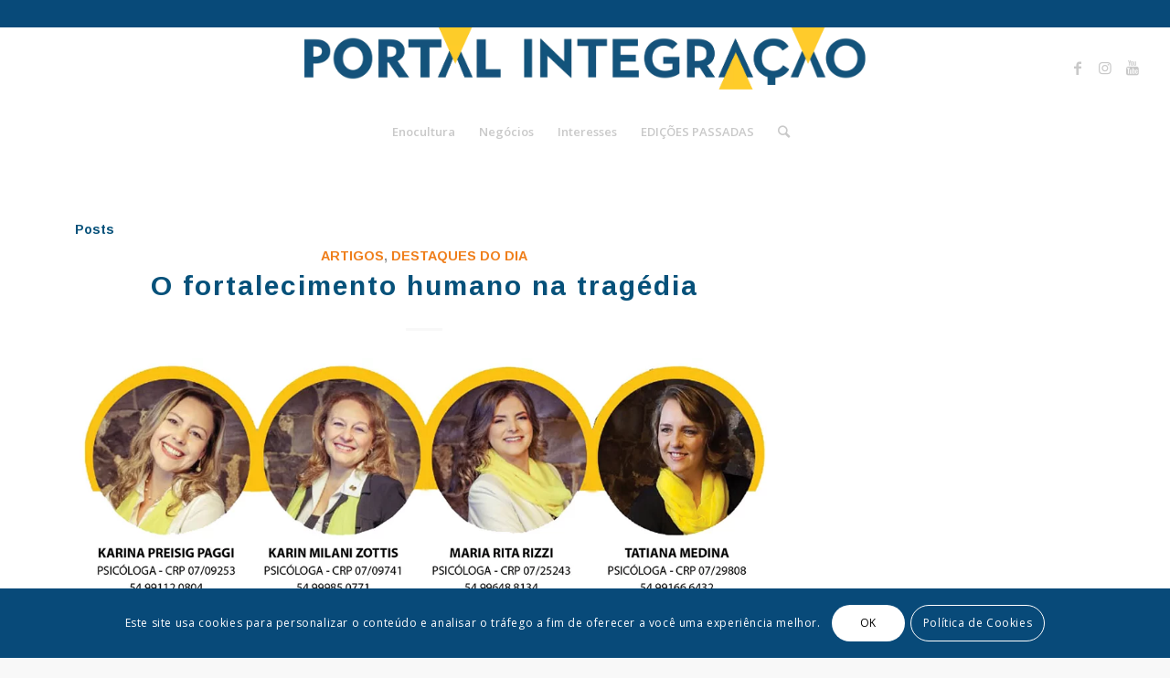

--- FILE ---
content_type: text/html; charset=UTF-8
request_url: https://www.integracaodaserra.com.br/tag/tatiana-medina/
body_size: 26602
content:
<!DOCTYPE html>
<html lang="pt-BR" class="html_stretched responsive av-preloader-disabled av-default-lightbox  html_header_top html_logo_center html_bottom_nav_header html_menu_right html_large html_header_sticky_disabled html_header_shrinking_disabled html_header_topbar_active html_mobile_menu_tablet html_header_searchicon html_content_align_center html_header_unstick_top html_header_stretch html_minimal_header html_elegant-blog html_av-submenu-hidden html_av-submenu-display-hover html_av-overlay-side html_av-overlay-side-minimal html_av-submenu-noclone html_entry_id_13654 av-cookies-consent-show-message-bar av-cookies-cookie-consent-enabled av-cookies-can-opt-out av-cookies-user-silent-accept avia-cookie-check-browser-settings av-no-preview html_text_menu_active ">
<head>
<meta charset="UTF-8" />
<meta name="robots" content="noindex, follow" />


<!-- mobile setting -->
<meta name="viewport" content="width=device-width, initial-scale=1">

<!-- Scripts/CSS and wp_head hook -->
<title>TATIANA MEDINA &#8211; Jornal Integração &#8211;</title>
<meta name='robots' content='max-image-preview:large' />

				<script type='text/javascript'>

				function avia_cookie_check_sessionStorage()
				{
					//	FF throws error when all cookies blocked !!
					var sessionBlocked = false;
					try
					{
						var test = sessionStorage.getItem( 'aviaCookieRefused' ) != null;
					}
					catch(e)
					{
						sessionBlocked = true;
					}
					
					var aviaCookieRefused = ! sessionBlocked ? sessionStorage.getItem( 'aviaCookieRefused' ) : null;
					
					var html = document.getElementsByTagName('html')[0];

					/**
					 * Set a class to avoid calls to sessionStorage
					 */
					if( sessionBlocked || aviaCookieRefused )
					{
						if( html.className.indexOf('av-cookies-session-refused') < 0 )
						{
							html.className += ' av-cookies-session-refused';
						}
					}
					
					if( sessionBlocked || aviaCookieRefused || document.cookie.match(/aviaCookieConsent/) )
					{
						if( html.className.indexOf('av-cookies-user-silent-accept') >= 0 )
						{
							 html.className = html.className.replace(/\bav-cookies-user-silent-accept\b/g, '');
						}
					}
				}

				avia_cookie_check_sessionStorage();

			</script>
			<link rel="amphtml" href="https://www.integracaodaserra.com.br/tag/tatiana-medina/amp/" /><meta name="generator" content="AMP for WP 1.1.11"/><link rel='dns-prefetch' href='//www.googletagmanager.com' />
<link rel="alternate" type="application/rss+xml" title="Feed para Jornal Integração - &raquo;" href="https://www.integracaodaserra.com.br/feed/" />
<link rel="alternate" type="application/rss+xml" title="Feed de comentários para Jornal Integração - &raquo;" href="https://www.integracaodaserra.com.br/comments/feed/" />
<link rel="alternate" type="application/rss+xml" title="Feed de tag para Jornal Integração - &raquo; TATIANA MEDINA" href="https://www.integracaodaserra.com.br/tag/tatiana-medina/feed/" />

<!-- google webfont font replacement -->

			<script type='text/javascript'>

				(function() {
					
					/*	check if webfonts are disabled by user setting via cookie - or user must opt in.	*/
					var html = document.getElementsByTagName('html')[0];
					var cookie_check = html.className.indexOf('av-cookies-needs-opt-in') >= 0 || html.className.indexOf('av-cookies-can-opt-out') >= 0;
					var allow_continue = true;
					var silent_accept_cookie = html.className.indexOf('av-cookies-user-silent-accept') >= 0;

					if( cookie_check && ! silent_accept_cookie )
					{
						if( ! document.cookie.match(/aviaCookieConsent/) || html.className.indexOf('av-cookies-session-refused') >= 0 )
						{
							allow_continue = false;
						}
						else
						{
							if( ! document.cookie.match(/aviaPrivacyRefuseCookiesHideBar/) )
							{
								allow_continue = false;
							}
							else if( ! document.cookie.match(/aviaPrivacyEssentialCookiesEnabled/) )
							{
								allow_continue = false;
							}
							else if( document.cookie.match(/aviaPrivacyGoogleWebfontsDisabled/) )
							{
								allow_continue = false;
							}
						}
					}
					
					if( allow_continue )
					{
						var f = document.createElement('link');
					
						f.type 	= 'text/css';
						f.rel 	= 'stylesheet';
						f.href 	= '//fonts.googleapis.com/css?family=Arimo:400,700%7COpen+Sans:400,600';
						f.id 	= 'avia-google-webfont';

						document.getElementsByTagName('head')[0].appendChild(f);
					}
				})();
			
			</script>
			<style id='wp-img-auto-sizes-contain-inline-css' type='text/css'>
img:is([sizes=auto i],[sizes^="auto," i]){contain-intrinsic-size:3000px 1500px}
/*# sourceURL=wp-img-auto-sizes-contain-inline-css */
</style>
<link rel='stylesheet' id='avia-grid-css' href='https://www.integracaodaserra.com.br/wp-content/themes/enfold/css/grid.css?ver=4.7.6.4' type='text/css' media='all' />
<link rel='stylesheet' id='avia-base-css' href='https://www.integracaodaserra.com.br/wp-content/themes/enfold/css/base.css?ver=4.7.6.4' type='text/css' media='all' />
<link rel='stylesheet' id='avia-layout-css' href='https://www.integracaodaserra.com.br/wp-content/themes/enfold/css/layout.css?ver=4.7.6.4' type='text/css' media='all' />
<link rel='stylesheet' id='avia-module-blog-css' href='https://www.integracaodaserra.com.br/wp-content/themes/enfold/config-templatebuilder/avia-shortcodes/blog/blog.css?ver=6.9' type='text/css' media='all' />
<link rel='stylesheet' id='avia-module-postslider-css' href='https://www.integracaodaserra.com.br/wp-content/themes/enfold/config-templatebuilder/avia-shortcodes/postslider/postslider.css?ver=6.9' type='text/css' media='all' />
<link rel='stylesheet' id='avia-module-button-css' href='https://www.integracaodaserra.com.br/wp-content/themes/enfold/config-templatebuilder/avia-shortcodes/buttons/buttons.css?ver=6.9' type='text/css' media='all' />
<link rel='stylesheet' id='avia-module-buttonrow-css' href='https://www.integracaodaserra.com.br/wp-content/themes/enfold/config-templatebuilder/avia-shortcodes/buttonrow/buttonrow.css?ver=6.9' type='text/css' media='all' />
<link rel='stylesheet' id='avia-module-comments-css' href='https://www.integracaodaserra.com.br/wp-content/themes/enfold/config-templatebuilder/avia-shortcodes/comments/comments.css?ver=6.9' type='text/css' media='all' />
<link rel='stylesheet' id='avia-module-contact-css' href='https://www.integracaodaserra.com.br/wp-content/themes/enfold/config-templatebuilder/avia-shortcodes/contact/contact.css?ver=6.9' type='text/css' media='all' />
<link rel='stylesheet' id='avia-module-gallery-css' href='https://www.integracaodaserra.com.br/wp-content/themes/enfold/config-templatebuilder/avia-shortcodes/gallery/gallery.css?ver=6.9' type='text/css' media='all' />
<link rel='stylesheet' id='avia-module-maps-css' href='https://www.integracaodaserra.com.br/wp-content/themes/enfold/config-templatebuilder/avia-shortcodes/google_maps/google_maps.css?ver=6.9' type='text/css' media='all' />
<link rel='stylesheet' id='avia-module-gridrow-css' href='https://www.integracaodaserra.com.br/wp-content/themes/enfold/config-templatebuilder/avia-shortcodes/grid_row/grid_row.css?ver=6.9' type='text/css' media='all' />
<link rel='stylesheet' id='avia-module-heading-css' href='https://www.integracaodaserra.com.br/wp-content/themes/enfold/config-templatebuilder/avia-shortcodes/heading/heading.css?ver=6.9' type='text/css' media='all' />
<link rel='stylesheet' id='avia-module-hr-css' href='https://www.integracaodaserra.com.br/wp-content/themes/enfold/config-templatebuilder/avia-shortcodes/hr/hr.css?ver=6.9' type='text/css' media='all' />
<link rel='stylesheet' id='avia-module-icon-css' href='https://www.integracaodaserra.com.br/wp-content/themes/enfold/config-templatebuilder/avia-shortcodes/icon/icon.css?ver=6.9' type='text/css' media='all' />
<link rel='stylesheet' id='avia-module-image-css' href='https://www.integracaodaserra.com.br/wp-content/themes/enfold/config-templatebuilder/avia-shortcodes/image/image.css?ver=6.9' type='text/css' media='all' />
<link rel='stylesheet' id='avia-module-masonry-css' href='https://www.integracaodaserra.com.br/wp-content/themes/enfold/config-templatebuilder/avia-shortcodes/masonry_entries/masonry_entries.css?ver=6.9' type='text/css' media='all' />
<link rel='stylesheet' id='avia-siteloader-css' href='https://www.integracaodaserra.com.br/wp-content/themes/enfold/css/avia-snippet-site-preloader.css?ver=6.9' type='text/css' media='all' />
<link rel='stylesheet' id='avia-module-numbers-css' href='https://www.integracaodaserra.com.br/wp-content/themes/enfold/config-templatebuilder/avia-shortcodes/numbers/numbers.css?ver=6.9' type='text/css' media='all' />
<link rel='stylesheet' id='avia-module-slideshow-css' href='https://www.integracaodaserra.com.br/wp-content/themes/enfold/config-templatebuilder/avia-shortcodes/slideshow/slideshow.css?ver=6.9' type='text/css' media='all' />
<link rel='stylesheet' id='avia-module-slideshow-fullsize-css' href='https://www.integracaodaserra.com.br/wp-content/themes/enfold/config-templatebuilder/avia-shortcodes/slideshow_fullsize/slideshow_fullsize.css?ver=6.9' type='text/css' media='all' />
<link rel='stylesheet' id='avia-module-social-css' href='https://www.integracaodaserra.com.br/wp-content/themes/enfold/config-templatebuilder/avia-shortcodes/social_share/social_share.css?ver=6.9' type='text/css' media='all' />
<link rel='stylesheet' id='avia-module-tabs-css' href='https://www.integracaodaserra.com.br/wp-content/themes/enfold/config-templatebuilder/avia-shortcodes/tabs/tabs.css?ver=6.9' type='text/css' media='all' />
<link rel='stylesheet' id='avia-module-timeline-css' href='https://www.integracaodaserra.com.br/wp-content/themes/enfold/config-templatebuilder/avia-shortcodes/timeline/timeline.css?ver=6.9' type='text/css' media='all' />
<link rel='stylesheet' id='avia-module-video-css' href='https://www.integracaodaserra.com.br/wp-content/themes/enfold/config-templatebuilder/avia-shortcodes/video/video.css?ver=6.9' type='text/css' media='all' />
<style id='wp-emoji-styles-inline-css' type='text/css'>

	img.wp-smiley, img.emoji {
		display: inline !important;
		border: none !important;
		box-shadow: none !important;
		height: 1em !important;
		width: 1em !important;
		margin: 0 0.07em !important;
		vertical-align: -0.1em !important;
		background: none !important;
		padding: 0 !important;
	}
/*# sourceURL=wp-emoji-styles-inline-css */
</style>
<link rel='stylesheet' id='wp-block-library-css' href='https://www.integracaodaserra.com.br/wp-includes/css/dist/block-library/style.min.css?ver=6.9' type='text/css' media='all' />
<style id='classic-theme-styles-inline-css' type='text/css'>
/*! This file is auto-generated */
.wp-block-button__link{color:#fff;background-color:#32373c;border-radius:9999px;box-shadow:none;text-decoration:none;padding:calc(.667em + 2px) calc(1.333em + 2px);font-size:1.125em}.wp-block-file__button{background:#32373c;color:#fff;text-decoration:none}
/*# sourceURL=/wp-includes/css/classic-themes.min.css */
</style>
<style id='global-styles-inline-css' type='text/css'>
:root{--wp--preset--aspect-ratio--square: 1;--wp--preset--aspect-ratio--4-3: 4/3;--wp--preset--aspect-ratio--3-4: 3/4;--wp--preset--aspect-ratio--3-2: 3/2;--wp--preset--aspect-ratio--2-3: 2/3;--wp--preset--aspect-ratio--16-9: 16/9;--wp--preset--aspect-ratio--9-16: 9/16;--wp--preset--color--black: #000000;--wp--preset--color--cyan-bluish-gray: #abb8c3;--wp--preset--color--white: #ffffff;--wp--preset--color--pale-pink: #f78da7;--wp--preset--color--vivid-red: #cf2e2e;--wp--preset--color--luminous-vivid-orange: #ff6900;--wp--preset--color--luminous-vivid-amber: #fcb900;--wp--preset--color--light-green-cyan: #7bdcb5;--wp--preset--color--vivid-green-cyan: #00d084;--wp--preset--color--pale-cyan-blue: #8ed1fc;--wp--preset--color--vivid-cyan-blue: #0693e3;--wp--preset--color--vivid-purple: #9b51e0;--wp--preset--gradient--vivid-cyan-blue-to-vivid-purple: linear-gradient(135deg,rgb(6,147,227) 0%,rgb(155,81,224) 100%);--wp--preset--gradient--light-green-cyan-to-vivid-green-cyan: linear-gradient(135deg,rgb(122,220,180) 0%,rgb(0,208,130) 100%);--wp--preset--gradient--luminous-vivid-amber-to-luminous-vivid-orange: linear-gradient(135deg,rgb(252,185,0) 0%,rgb(255,105,0) 100%);--wp--preset--gradient--luminous-vivid-orange-to-vivid-red: linear-gradient(135deg,rgb(255,105,0) 0%,rgb(207,46,46) 100%);--wp--preset--gradient--very-light-gray-to-cyan-bluish-gray: linear-gradient(135deg,rgb(238,238,238) 0%,rgb(169,184,195) 100%);--wp--preset--gradient--cool-to-warm-spectrum: linear-gradient(135deg,rgb(74,234,220) 0%,rgb(151,120,209) 20%,rgb(207,42,186) 40%,rgb(238,44,130) 60%,rgb(251,105,98) 80%,rgb(254,248,76) 100%);--wp--preset--gradient--blush-light-purple: linear-gradient(135deg,rgb(255,206,236) 0%,rgb(152,150,240) 100%);--wp--preset--gradient--blush-bordeaux: linear-gradient(135deg,rgb(254,205,165) 0%,rgb(254,45,45) 50%,rgb(107,0,62) 100%);--wp--preset--gradient--luminous-dusk: linear-gradient(135deg,rgb(255,203,112) 0%,rgb(199,81,192) 50%,rgb(65,88,208) 100%);--wp--preset--gradient--pale-ocean: linear-gradient(135deg,rgb(255,245,203) 0%,rgb(182,227,212) 50%,rgb(51,167,181) 100%);--wp--preset--gradient--electric-grass: linear-gradient(135deg,rgb(202,248,128) 0%,rgb(113,206,126) 100%);--wp--preset--gradient--midnight: linear-gradient(135deg,rgb(2,3,129) 0%,rgb(40,116,252) 100%);--wp--preset--font-size--small: 13px;--wp--preset--font-size--medium: 20px;--wp--preset--font-size--large: 36px;--wp--preset--font-size--x-large: 42px;--wp--preset--spacing--20: 0.44rem;--wp--preset--spacing--30: 0.67rem;--wp--preset--spacing--40: 1rem;--wp--preset--spacing--50: 1.5rem;--wp--preset--spacing--60: 2.25rem;--wp--preset--spacing--70: 3.38rem;--wp--preset--spacing--80: 5.06rem;--wp--preset--shadow--natural: 6px 6px 9px rgba(0, 0, 0, 0.2);--wp--preset--shadow--deep: 12px 12px 50px rgba(0, 0, 0, 0.4);--wp--preset--shadow--sharp: 6px 6px 0px rgba(0, 0, 0, 0.2);--wp--preset--shadow--outlined: 6px 6px 0px -3px rgb(255, 255, 255), 6px 6px rgb(0, 0, 0);--wp--preset--shadow--crisp: 6px 6px 0px rgb(0, 0, 0);}:where(.is-layout-flex){gap: 0.5em;}:where(.is-layout-grid){gap: 0.5em;}body .is-layout-flex{display: flex;}.is-layout-flex{flex-wrap: wrap;align-items: center;}.is-layout-flex > :is(*, div){margin: 0;}body .is-layout-grid{display: grid;}.is-layout-grid > :is(*, div){margin: 0;}:where(.wp-block-columns.is-layout-flex){gap: 2em;}:where(.wp-block-columns.is-layout-grid){gap: 2em;}:where(.wp-block-post-template.is-layout-flex){gap: 1.25em;}:where(.wp-block-post-template.is-layout-grid){gap: 1.25em;}.has-black-color{color: var(--wp--preset--color--black) !important;}.has-cyan-bluish-gray-color{color: var(--wp--preset--color--cyan-bluish-gray) !important;}.has-white-color{color: var(--wp--preset--color--white) !important;}.has-pale-pink-color{color: var(--wp--preset--color--pale-pink) !important;}.has-vivid-red-color{color: var(--wp--preset--color--vivid-red) !important;}.has-luminous-vivid-orange-color{color: var(--wp--preset--color--luminous-vivid-orange) !important;}.has-luminous-vivid-amber-color{color: var(--wp--preset--color--luminous-vivid-amber) !important;}.has-light-green-cyan-color{color: var(--wp--preset--color--light-green-cyan) !important;}.has-vivid-green-cyan-color{color: var(--wp--preset--color--vivid-green-cyan) !important;}.has-pale-cyan-blue-color{color: var(--wp--preset--color--pale-cyan-blue) !important;}.has-vivid-cyan-blue-color{color: var(--wp--preset--color--vivid-cyan-blue) !important;}.has-vivid-purple-color{color: var(--wp--preset--color--vivid-purple) !important;}.has-black-background-color{background-color: var(--wp--preset--color--black) !important;}.has-cyan-bluish-gray-background-color{background-color: var(--wp--preset--color--cyan-bluish-gray) !important;}.has-white-background-color{background-color: var(--wp--preset--color--white) !important;}.has-pale-pink-background-color{background-color: var(--wp--preset--color--pale-pink) !important;}.has-vivid-red-background-color{background-color: var(--wp--preset--color--vivid-red) !important;}.has-luminous-vivid-orange-background-color{background-color: var(--wp--preset--color--luminous-vivid-orange) !important;}.has-luminous-vivid-amber-background-color{background-color: var(--wp--preset--color--luminous-vivid-amber) !important;}.has-light-green-cyan-background-color{background-color: var(--wp--preset--color--light-green-cyan) !important;}.has-vivid-green-cyan-background-color{background-color: var(--wp--preset--color--vivid-green-cyan) !important;}.has-pale-cyan-blue-background-color{background-color: var(--wp--preset--color--pale-cyan-blue) !important;}.has-vivid-cyan-blue-background-color{background-color: var(--wp--preset--color--vivid-cyan-blue) !important;}.has-vivid-purple-background-color{background-color: var(--wp--preset--color--vivid-purple) !important;}.has-black-border-color{border-color: var(--wp--preset--color--black) !important;}.has-cyan-bluish-gray-border-color{border-color: var(--wp--preset--color--cyan-bluish-gray) !important;}.has-white-border-color{border-color: var(--wp--preset--color--white) !important;}.has-pale-pink-border-color{border-color: var(--wp--preset--color--pale-pink) !important;}.has-vivid-red-border-color{border-color: var(--wp--preset--color--vivid-red) !important;}.has-luminous-vivid-orange-border-color{border-color: var(--wp--preset--color--luminous-vivid-orange) !important;}.has-luminous-vivid-amber-border-color{border-color: var(--wp--preset--color--luminous-vivid-amber) !important;}.has-light-green-cyan-border-color{border-color: var(--wp--preset--color--light-green-cyan) !important;}.has-vivid-green-cyan-border-color{border-color: var(--wp--preset--color--vivid-green-cyan) !important;}.has-pale-cyan-blue-border-color{border-color: var(--wp--preset--color--pale-cyan-blue) !important;}.has-vivid-cyan-blue-border-color{border-color: var(--wp--preset--color--vivid-cyan-blue) !important;}.has-vivid-purple-border-color{border-color: var(--wp--preset--color--vivid-purple) !important;}.has-vivid-cyan-blue-to-vivid-purple-gradient-background{background: var(--wp--preset--gradient--vivid-cyan-blue-to-vivid-purple) !important;}.has-light-green-cyan-to-vivid-green-cyan-gradient-background{background: var(--wp--preset--gradient--light-green-cyan-to-vivid-green-cyan) !important;}.has-luminous-vivid-amber-to-luminous-vivid-orange-gradient-background{background: var(--wp--preset--gradient--luminous-vivid-amber-to-luminous-vivid-orange) !important;}.has-luminous-vivid-orange-to-vivid-red-gradient-background{background: var(--wp--preset--gradient--luminous-vivid-orange-to-vivid-red) !important;}.has-very-light-gray-to-cyan-bluish-gray-gradient-background{background: var(--wp--preset--gradient--very-light-gray-to-cyan-bluish-gray) !important;}.has-cool-to-warm-spectrum-gradient-background{background: var(--wp--preset--gradient--cool-to-warm-spectrum) !important;}.has-blush-light-purple-gradient-background{background: var(--wp--preset--gradient--blush-light-purple) !important;}.has-blush-bordeaux-gradient-background{background: var(--wp--preset--gradient--blush-bordeaux) !important;}.has-luminous-dusk-gradient-background{background: var(--wp--preset--gradient--luminous-dusk) !important;}.has-pale-ocean-gradient-background{background: var(--wp--preset--gradient--pale-ocean) !important;}.has-electric-grass-gradient-background{background: var(--wp--preset--gradient--electric-grass) !important;}.has-midnight-gradient-background{background: var(--wp--preset--gradient--midnight) !important;}.has-small-font-size{font-size: var(--wp--preset--font-size--small) !important;}.has-medium-font-size{font-size: var(--wp--preset--font-size--medium) !important;}.has-large-font-size{font-size: var(--wp--preset--font-size--large) !important;}.has-x-large-font-size{font-size: var(--wp--preset--font-size--x-large) !important;}
:where(.wp-block-post-template.is-layout-flex){gap: 1.25em;}:where(.wp-block-post-template.is-layout-grid){gap: 1.25em;}
:where(.wp-block-term-template.is-layout-flex){gap: 1.25em;}:where(.wp-block-term-template.is-layout-grid){gap: 1.25em;}
:where(.wp-block-columns.is-layout-flex){gap: 2em;}:where(.wp-block-columns.is-layout-grid){gap: 2em;}
:root :where(.wp-block-pullquote){font-size: 1.5em;line-height: 1.6;}
/*# sourceURL=global-styles-inline-css */
</style>
<link rel='stylesheet' id='slick-css' href='https://www.integracaodaserra.com.br/wp-content/plugins/widget-post-slider/assets/css/slick.css?ver=all' type='text/css' media='all' />
<link rel='stylesheet' id='font-awesome-css-css' href='https://www.integracaodaserra.com.br/wp-content/plugins/widget-post-slider/assets/css/font-awesome.min.css?ver=all' type='text/css' media='all' />
<link rel='stylesheet' id='widget-post-slider-style-css' href='https://www.integracaodaserra.com.br/wp-content/plugins/widget-post-slider/assets/css/style.css?ver=all' type='text/css' media='all' />
<link rel='stylesheet' id='avia-scs-css' href='https://www.integracaodaserra.com.br/wp-content/themes/enfold/css/shortcodes.css?ver=4.7.6.4' type='text/css' media='all' />
<link rel='stylesheet' id='avia-popup-css-css' href='https://www.integracaodaserra.com.br/wp-content/themes/enfold/js/aviapopup/magnific-popup.css?ver=4.7.6.4' type='text/css' media='screen' />
<link rel='stylesheet' id='avia-lightbox-css' href='https://www.integracaodaserra.com.br/wp-content/themes/enfold/css/avia-snippet-lightbox.css?ver=4.7.6.4' type='text/css' media='screen' />
<link rel='stylesheet' id='avia-widget-css-css' href='https://www.integracaodaserra.com.br/wp-content/themes/enfold/css/avia-snippet-widget.css?ver=4.7.6.4' type='text/css' media='screen' />
<link rel='stylesheet' id='avia-dynamic-css' href='https://www.integracaodaserra.com.br/wp-content/uploads/dynamic_avia/enfold.css?ver=681cd2d284c8a' type='text/css' media='all' />
<link rel='stylesheet' id='avia-custom-css' href='https://www.integracaodaserra.com.br/wp-content/themes/enfold/css/custom.css?ver=4.7.6.4' type='text/css' media='all' />
<link rel='stylesheet' id='msl-main-css' href='https://www.integracaodaserra.com.br/wp-content/plugins/master-slider/public/assets/css/masterslider.main.css?ver=3.11.0' type='text/css' media='all' />
<link rel='stylesheet' id='msl-custom-css' href='https://www.integracaodaserra.com.br/wp-content/uploads/master-slider/custom.css?ver=16.7' type='text/css' media='all' />
<link rel='stylesheet' id='avia-cookie-css-css' href='https://www.integracaodaserra.com.br/wp-content/themes/enfold/css/avia-snippet-cookieconsent.css?ver=4.7.6.4' type='text/css' media='screen' />
<link rel='stylesheet' id='elementor-frontend-css' href='https://www.integracaodaserra.com.br/wp-content/uploads/elementor/css/custom-frontend.min.css?ver=1769238203' type='text/css' media='all' />
<link rel='stylesheet' id='eael-general-css' href='https://www.integracaodaserra.com.br/wp-content/plugins/essential-addons-for-elementor-lite/assets/front-end/css/view/general.min.css?ver=6.5.8' type='text/css' media='all' />
<script type="text/javascript" src="https://www.integracaodaserra.com.br/wp-includes/js/jquery/jquery.min.js?ver=3.7.1" id="jquery-core-js"></script>
<script type="text/javascript" src="https://www.integracaodaserra.com.br/wp-includes/js/jquery/jquery-migrate.min.js?ver=3.4.1" id="jquery-migrate-js"></script>
<script type="text/javascript" src="https://www.integracaodaserra.com.br/wp-content/themes/enfold/js/avia-compat.js?ver=4.7.6.4" id="avia-compat-js"></script>

<!-- Snippet da etiqueta do Google (gtag.js) adicionado pelo Site Kit -->
<!-- Snippet do Google Análises adicionado pelo Site Kit -->
<script type="text/javascript" src="https://www.googletagmanager.com/gtag/js?id=GT-WBLRSM3G" id="google_gtagjs-js" async></script>
<script type="text/javascript" id="google_gtagjs-js-after">
/* <![CDATA[ */
window.dataLayer = window.dataLayer || [];function gtag(){dataLayer.push(arguments);}
gtag("set","linker",{"domains":["www.integracaodaserra.com.br"]});
gtag("js", new Date());
gtag("set", "developer_id.dZTNiMT", true);
gtag("config", "GT-WBLRSM3G");
//# sourceURL=google_gtagjs-js-after
/* ]]> */
</script>
<link rel="https://api.w.org/" href="https://www.integracaodaserra.com.br/wp-json/" /><link rel="alternate" title="JSON" type="application/json" href="https://www.integracaodaserra.com.br/wp-json/wp/v2/tags/529" /><link rel="EditURI" type="application/rsd+xml" title="RSD" href="https://www.integracaodaserra.com.br/xmlrpc.php?rsd" />
<meta name="generator" content="WordPress 6.9" />
<meta name="generator" content="Site Kit by Google 1.170.0" /><script>var ms_grabbing_curosr = 'https://www.integracaodaserra.com.br/wp-content/plugins/master-slider/public/assets/css/common/grabbing.cur', ms_grab_curosr = 'https://www.integracaodaserra.com.br/wp-content/plugins/master-slider/public/assets/css/common/grab.cur';</script>
<meta name="generator" content="MasterSlider 3.11.0 - Responsive Touch Image Slider | avt.li/msf" />
<link rel="profile" href="http://gmpg.org/xfn/11" />
<link rel="alternate" type="application/rss+xml" title="Jornal Integração - RSS2 Feed" href="https://www.integracaodaserra.com.br/feed/" />
<link rel="pingback" href="https://www.integracaodaserra.com.br/xmlrpc.php" />
<!--[if lt IE 9]><script src="https://www.integracaodaserra.com.br/wp-content/themes/enfold/js/html5shiv.js"></script><![endif]-->
<link rel="icon" href="https://www.integracaodaserra.com.br/wp-content/uploads/2021/07/LOGO_FAVICON-300x205.png" type="image/png">
<meta name="generator" content="Elementor 3.34.2; features: e_font_icon_svg, additional_custom_breakpoints; settings: css_print_method-external, google_font-enabled, font_display-swap">
			<style>
				.e-con.e-parent:nth-of-type(n+4):not(.e-lazyloaded):not(.e-no-lazyload),
				.e-con.e-parent:nth-of-type(n+4):not(.e-lazyloaded):not(.e-no-lazyload) * {
					background-image: none !important;
				}
				@media screen and (max-height: 1024px) {
					.e-con.e-parent:nth-of-type(n+3):not(.e-lazyloaded):not(.e-no-lazyload),
					.e-con.e-parent:nth-of-type(n+3):not(.e-lazyloaded):not(.e-no-lazyload) * {
						background-image: none !important;
					}
				}
				@media screen and (max-height: 640px) {
					.e-con.e-parent:nth-of-type(n+2):not(.e-lazyloaded):not(.e-no-lazyload),
					.e-con.e-parent:nth-of-type(n+2):not(.e-lazyloaded):not(.e-no-lazyload) * {
						background-image: none !important;
					}
				}
			</style>
			<link rel="icon" href="https://www.integracaodaserra.com.br/wp-content/uploads/2021/07/integracao_logotipo-36x36.png" sizes="32x32" />
<link rel="icon" href="https://www.integracaodaserra.com.br/wp-content/uploads/2021/07/integracao_logotipo.png" sizes="192x192" />
<link rel="apple-touch-icon" href="https://www.integracaodaserra.com.br/wp-content/uploads/2021/07/integracao_logotipo-180x180.png" />
<meta name="msapplication-TileImage" content="https://www.integracaodaserra.com.br/wp-content/uploads/2021/07/integracao_logotipo.png" />
<script data-cfasync="false" type="text/javascript" id="clever-core">
                                    /* <![CDATA[ */
                                    (function (document, window) {
                                        var a, c = document.createElement("script"), f = window.frameElement;

                                        c.id = "CleverCoreLoader61701";
                                        c.src = "//scripts.cleverwebserver.com/f24b019ae6b72f79d657e5ec7b4994dd.js";

                                        c.async = !0;
                                        c.type = "text/javascript";
                                        c.setAttribute("data-target", window.name || (f && f.getAttribute("id")));
                                        c.setAttribute("data-callback", "put-your-callback-macro-here");

                                        try {
                                            a = parent.document.getElementsByTagName("script")[0] || document.getElementsByTagName("script")[0];
                                        } catch (e) {
                                            a = !1;
                                        }

                                        a || (a = document.getElementsByTagName("head")[0] || document.getElementsByTagName("body")[0]);
                                        a.parentNode.insertBefore(c, a);
                                    })(document, window);
                                    /* ]]> */
                                </script>

<!-- Google Tag Manager -->
<script>(function(w,d,s,l,i){w[l]=w[l]||[];w[l].push({'gtm.start':
new Date().getTime(),event:'gtm.js'});var f=d.getElementsByTagName(s)[0],
j=d.createElement(s),dl=l!='dataLayer'?'&l='+l:'';j.async=true;j.src=
'https://www.googletagmanager.com/gtm.js?id='+i+dl;f.parentNode.insertBefore(j,f);
})(window,document,'script','dataLayer','GTM-NZQ39CT5');</script>
<!-- End Google Tag Manager -->


		<style type="text/css" id="wp-custom-css">
			

    

    .elementor-element-81440fb {
        width: 100%; /* Full width on mobile */
        max-width: 100%; /* Ensure it doesn't exceed the screen width */
    }

   		</style>
		<style type='text/css'>
@font-face {font-family: 'entypo-fontello'; font-weight: normal; font-style: normal; font-display: auto;
src: url('https://www.integracaodaserra.com.br/wp-content/themes/enfold/config-templatebuilder/avia-template-builder/assets/fonts/entypo-fontello.woff2') format('woff2'),
url('https://www.integracaodaserra.com.br/wp-content/themes/enfold/config-templatebuilder/avia-template-builder/assets/fonts/entypo-fontello.woff') format('woff'),
url('https://www.integracaodaserra.com.br/wp-content/themes/enfold/config-templatebuilder/avia-template-builder/assets/fonts/entypo-fontello.ttf') format('truetype'), 
url('https://www.integracaodaserra.com.br/wp-content/themes/enfold/config-templatebuilder/avia-template-builder/assets/fonts/entypo-fontello.svg#entypo-fontello') format('svg'),
url('https://www.integracaodaserra.com.br/wp-content/themes/enfold/config-templatebuilder/avia-template-builder/assets/fonts/entypo-fontello.eot'),
url('https://www.integracaodaserra.com.br/wp-content/themes/enfold/config-templatebuilder/avia-template-builder/assets/fonts/entypo-fontello.eot?#iefix') format('embedded-opentype');
} #top .avia-font-entypo-fontello, body .avia-font-entypo-fontello, html body [data-av_iconfont='entypo-fontello']:before{ font-family: 'entypo-fontello'; }

@font-face {font-family: 'justice'; font-weight: normal; font-style: normal; font-display: auto;
src: url('https://www.integracaodaserra.com.br/wp-content/uploads/avia_fonts/justice/justice.woff2') format('woff2'),
url('https://www.integracaodaserra.com.br/wp-content/uploads/avia_fonts/justice/justice.woff') format('woff'),
url('https://www.integracaodaserra.com.br/wp-content/uploads/avia_fonts/justice/justice.ttf') format('truetype'), 
url('https://www.integracaodaserra.com.br/wp-content/uploads/avia_fonts/justice/justice.svg#justice') format('svg'),
url('https://www.integracaodaserra.com.br/wp-content/uploads/avia_fonts/justice/justice.eot'),
url('https://www.integracaodaserra.com.br/wp-content/uploads/avia_fonts/justice/justice.eot?#iefix') format('embedded-opentype');
} #top .avia-font-justice, body .avia-font-justice, html body [data-av_iconfont='justice']:before{ font-family: 'justice'; }
</style>

<!--
Debugging Info for Theme support: 

Theme: Enfold
Version: 4.7.6.4
Installed: enfold
AviaFramework Version: 5.0
AviaBuilder Version: 4.7.6.4
aviaElementManager Version: 1.0.1
ML:3072-PU:165-PLA:21
WP:6.9
Compress: CSS:disabled - JS:disabled
Updates: disabled
PLAu:20
-->
</head>




<body id="top" class="archive tag tag-tatiana-medina tag-529 wp-custom-logo wp-theme-enfold  rtl_columns stretched arimo open_sans no_sidebar_border _masterslider _ms_version_3.11.0 elementor-default elementor-kit-18621 av-recaptcha-enabled av-google-badge-hide" itemscope="itemscope" itemtype="https://schema.org/WebPage" >



	<!-- Google Tag Manager (noscript) -->
<noscript><iframe src="https://www.googletagmanager.com/ns.html?id=GTM-NZQ39CT5"
height="0" width="0" style="display:none;visibility:hidden"></iframe></noscript>
<!-- End Google Tag Manager (noscript) -->



	<div id='wrap_all'>

	
<header id='header' class='all_colors header_color light_bg_color  av_header_top av_logo_center av_bottom_nav_header av_menu_right av_large av_header_sticky_disabled av_header_shrinking_disabled av_header_stretch av_mobile_menu_tablet av_header_searchicon av_header_unstick_top av_minimal_header av_header_border_disabled'  role="banner" itemscope="itemscope" itemtype="https://schema.org/WPHeader" >

		<div id='header_meta' class='container_wrap container_wrap_meta  av_icon_active_main av_phone_active_right av_extra_header_active av_entry_id_13654'>
		
			      <div class='container'>
			      			      </div>
		</div>

		<div  id='header_main' class='container_wrap container_wrap_logo'>
	
        <div class='container av-logo-container'><div class='inner-container'><span class='logo'><a href='https://www.integracaodaserra.com.br/'><img height="100" width="300" src='https://www.integracaodaserra.com.br/wp-content/uploads/2021/08/Integracao.png' alt='Jornal Integração -' title='' /></a></span><ul class='noLightbox social_bookmarks icon_count_3'><li class='social_bookmarks_facebook av-social-link-facebook social_icon_1'><a target="_blank" aria-label="Link to Facebook" href='https://www.facebook.com/IntegracaoDaSerra/' aria-hidden='false' data-av_icon='' data-av_iconfont='entypo-fontello' title='Facebook' rel="noopener"><span class='avia_hidden_link_text'>Facebook</span></a></li><li class='social_bookmarks_instagram av-social-link-instagram social_icon_2'><a target="_blank" aria-label="Link to Instagram" href='https://www.instagram.com/integracaodaserra/' aria-hidden='false' data-av_icon='' data-av_iconfont='entypo-fontello' title='Instagram' rel="noopener"><span class='avia_hidden_link_text'>Instagram</span></a></li><li class='social_bookmarks_youtube av-social-link-youtube social_icon_3'><a target="_blank" aria-label="Link to Youtube" href='https://www.youtube.com/' aria-hidden='false' data-av_icon='' data-av_iconfont='entypo-fontello' title='Youtube' rel="noopener"><span class='avia_hidden_link_text'>Youtube</span></a></li></ul></div></div><div id='header_main_alternate' class='container_wrap'><div class='container'><nav class='main_menu' data-selectname='Selecione uma página'  role="navigation" itemscope="itemscope" itemtype="https://schema.org/SiteNavigationElement" ><div class="avia-menu av-main-nav-wrap"><ul id="avia-menu" class="menu av-main-nav"><li id="menu-item-19316" class="menu-item menu-item-type-taxonomy menu-item-object-category menu-item-has-children menu-item-mega-parent  menu-item-top-level menu-item-top-level-1"><a href="https://www.integracaodaserra.com.br/category/enocultura/" itemprop="url"><span class="avia-bullet"></span><span class="avia-menu-text">Enocultura</span><span class="avia-menu-fx"><span class="avia-arrow-wrap"><span class="avia-arrow"></span></span></span></a>
<div class='avia_mega_div avia_mega3 nine units'>

<ul class="sub-menu">
	<li id="menu-item-18918" class="menu-item menu-item-type-post_type menu-item-object-page avia_mega_menu_columns_3 three units  avia_mega_menu_columns_first"><span class='mega_menu_title heading-color av-special-font'><a href='https://www.integracaodaserra.com.br/mundo-do-vinho/'>MUNDO DO VINHO</a></span></li>
	<li id="menu-item-18916" class="menu-item menu-item-type-post_type menu-item-object-page avia_mega_menu_columns_3 three units "><span class='mega_menu_title heading-color av-special-font'><a href='https://www.integracaodaserra.com.br/eventos/'>EVENTOS</a></span></li>
	<li id="menu-item-19319" class="menu-item menu-item-type-taxonomy menu-item-object-category avia_mega_menu_columns_3 three units avia_mega_menu_columns_last"><span class='mega_menu_title heading-color av-special-font'><a href='https://www.integracaodaserra.com.br/category/turismo/'>TURISMO</a></span></li>
</ul>

</div>
</li>
<li id="menu-item-19318" class="menu-item menu-item-type-taxonomy menu-item-object-category menu-item-has-children menu-item-mega-parent  menu-item-top-level menu-item-top-level-2"><a href="https://www.integracaodaserra.com.br/category/negocios/" itemprop="url"><span class="avia-bullet"></span><span class="avia-menu-text">Negócios</span><span class="avia-menu-fx"><span class="avia-arrow-wrap"><span class="avia-arrow"></span></span></span></a>
<div class='avia_mega_div avia_mega3 nine units'>

<ul class="sub-menu">
	<li id="menu-item-19076" class="menu-item menu-item-type-taxonomy menu-item-object-category menu-item-has-children avia_mega_menu_columns_3 three units  avia_mega_menu_columns_first"><span class='mega_menu_title heading-color av-special-font'><a href='https://www.integracaodaserra.com.br/category/economia/'>ECONOMIA</a></span>
	<ul class="sub-menu">
		<li id="menu-item-18927" class="menu-item menu-item-type-post_type menu-item-object-page"><a href="https://www.integracaodaserra.com.br/artigos-opiniao/" itemprop="url"><span class="avia-bullet"></span><span class="avia-menu-text">ARTIGOS</span></a></li>
		<li id="menu-item-18926" class="menu-item menu-item-type-post_type menu-item-object-page"><a href="https://www.integracaodaserra.com.br/agricultura-e-meio-ambiente/" itemprop="url"><span class="avia-bullet"></span><span class="avia-menu-text">AGRICULTURA E MEIO AMBIENTE</span></a></li>
	</ul>
</li>
	<li id="menu-item-18908" class="menu-item menu-item-type-post_type menu-item-object-page avia_mega_menu_columns_3 three units "><span class='mega_menu_title heading-color av-special-font'><a href='https://www.integracaodaserra.com.br/tecnologia-da-informacao/'>TECNOLOGIA DA INFORMAÇÃO</a></span></li>
	<li id="menu-item-18925" class="menu-item menu-item-type-post_type menu-item-object-page avia_mega_menu_columns_3 three units avia_mega_menu_columns_last"><span class='mega_menu_title heading-color av-special-font'><a href='https://www.integracaodaserra.com.br/politica/'>POLÍTICA</a></span></li>
</ul>

</div>
</li>
<li id="menu-item-19317" class="menu-item menu-item-type-taxonomy menu-item-object-category menu-item-has-children menu-item-mega-parent  menu-item-top-level menu-item-top-level-3"><a href="https://www.integracaodaserra.com.br/category/interesses/" itemprop="url"><span class="avia-bullet"></span><span class="avia-menu-text">Interesses</span><span class="avia-menu-fx"><span class="avia-arrow-wrap"><span class="avia-arrow"></span></span></span></a>
<div class='avia_mega_div avia_mega5 twelve units'>

<ul class="sub-menu">
	<li id="menu-item-18922" class="menu-item menu-item-type-post_type menu-item-object-page avia_mega_menu_columns_5 three units  avia_mega_menu_columns_first"><span class='mega_menu_title heading-color av-special-font'><a href='https://www.integracaodaserra.com.br/educacao/'>EDUCAÇÃO</a></span></li>
	<li id="menu-item-18921" class="menu-item menu-item-type-post_type menu-item-object-page avia_mega_menu_columns_5 three units "><span class='mega_menu_title heading-color av-special-font'><a href='https://www.integracaodaserra.com.br/religiao/'>RELIGIÃO</a></span></li>
	<li id="menu-item-18909" class="menu-item menu-item-type-post_type menu-item-object-page avia_mega_menu_columns_5 three units "><span class='mega_menu_title heading-color av-special-font'><a href='https://www.integracaodaserra.com.br/pets/'>PETS</a></span></li>
	<li id="menu-item-18920" class="menu-item menu-item-type-post_type menu-item-object-page avia_mega_menu_columns_5 three units "><span class='mega_menu_title heading-color av-special-font'><a href='https://www.integracaodaserra.com.br/esportes/'>ESPORTES</a></span></li>
	<li id="menu-item-18907" class="menu-item menu-item-type-post_type menu-item-object-page avia_mega_menu_columns_5 three units avia_mega_menu_columns_last"><span class='mega_menu_title heading-color av-special-font'><a href='https://www.integracaodaserra.com.br/moda-e-estilo/'>MODA E ESTILO</a></span></li>
</ul>

</div>
</li>
<li id="menu-item-20801" class="menu-item menu-item-type-custom menu-item-object-custom menu-item-top-level menu-item-top-level-4"><a href="https://drive.google.com/drive/u/4/folders/1wqZpgpMZkZN0BKJTf-evy5I9dAhxGwyh" itemprop="url"><span class="avia-bullet"></span><span class="avia-menu-text">EDIÇÕES PASSADAS</span><span class="avia-menu-fx"><span class="avia-arrow-wrap"><span class="avia-arrow"></span></span></span></a></li>
<li id="menu-item-search" class="noMobile menu-item menu-item-search-dropdown menu-item-avia-special"><a aria-label="Pesquisa" href="?s=" rel="nofollow" data-avia-search-tooltip="

&lt;form role=&quot;search&quot; action=&quot;https://www.integracaodaserra.com.br/&quot; id=&quot;searchform&quot; method=&quot;get&quot; class=&quot;&quot;&gt;
	&lt;div&gt;
		&lt;input type=&quot;submit&quot; value=&quot;&quot; id=&quot;searchsubmit&quot; class=&quot;button avia-font-entypo-fontello&quot; /&gt;
		&lt;input type=&quot;text&quot; id=&quot;s&quot; name=&quot;s&quot; value=&quot;&quot; placeholder=&#039;Pesquisa&#039; /&gt;
			&lt;/div&gt;
&lt;/form&gt;" aria-hidden='false' data-av_icon='' data-av_iconfont='entypo-fontello'><span class="avia_hidden_link_text">Pesquisa</span></a></li><li class="av-burger-menu-main menu-item-avia-special av-small-burger-icon">
	        			<a href="#" aria-label="Menu" aria-hidden="false">
							<span class="av-hamburger av-hamburger--spin av-js-hamburger">
								<span class="av-hamburger-box">
						          <span class="av-hamburger-inner"></span>
						          <strong>Menu</strong>
								</span>
							</span>
							<span class="avia_hidden_link_text">Menu</span>
						</a>
	        		   </li></ul></div></nav></div> </div> 
		<!-- end container_wrap-->
		</div>
		<div class='header_bg'></div>

<!-- end header -->
</header>
	
	
	
	
		
	<div id='main' class='all_colors' data-scroll-offset='0'>








	
        <div class='container_wrap container_wrap_first main_color sidebar_right'>

            <div class='container template-blog '>

                <main class='content av-content-small alpha units'  role="main" itemprop="mainContentOfPage" itemscope="itemscope" itemtype="https://schema.org/Blog" >

                    <div class="category-term-description">
                                            </div>

                    <h3 class='post-title tag-page-post-type-title '>Posts</h3><article class='post-entry post-entry-type-standard post-entry-13654 post-loop-1 post-parity-odd post-entry-last custom with-slider post-13654 post type-post status-publish format-standard has-post-thumbnail hentry category-artigos category-destaques-do-dia tag-coluna-bpw tag-karin-milani-zottis tag-karina-preisig-paggi tag-maria-rita-rizzi tag-tatiana-medina'  itemscope="itemscope" itemtype="https://schema.org/BlogPosting" ><div class='blog-meta'></div><div class='entry-content-wrapper clearfix standard-content'><header class="entry-content-header"><div class="av-heading-wrapper"><span class="blog-categories minor-meta"><a href="https://www.integracaodaserra.com.br/category/artigos/" rel="tag">ARTIGOS</a>, <a href="https://www.integracaodaserra.com.br/category/destaques-do-dia/" rel="tag">DESTAQUES DO DIA</a> </span><h2 class='post-title entry-title '  itemprop="headline" >	<a href='https://www.integracaodaserra.com.br/o-fortalecimento-humano-na-tragedia/' rel='bookmark' title='Link permanente: O fortalecimento humano na tragédia'>O fortalecimento humano na tragédia			<span class='post-format-icon minor-meta'></span>	</a></h2></div></header><span class="av-vertical-delimiter"></span><div class="entry-content"  itemprop="text" ><p style="text-align: justify;"><img fetchpriority="high" decoding="async" class="wp-image-13655 size-full" src="https://www.integracaodaserra.com.br/wp-content/uploads/2023/10/Psicologas.jpg" alt="" width="1052" height="365" srcset="https://www.integracaodaserra.com.br/wp-content/uploads/2023/10/Psicologas.jpg 1052w, https://www.integracaodaserra.com.br/wp-content/uploads/2023/10/Psicologas-300x104.jpg 300w, https://www.integracaodaserra.com.br/wp-content/uploads/2023/10/Psicologas-1030x357.jpg 1030w, https://www.integracaodaserra.com.br/wp-content/uploads/2023/10/Psicologas-768x266.jpg 768w, https://www.integracaodaserra.com.br/wp-content/uploads/2023/10/Psicologas-705x245.jpg 705w" sizes="(max-width: 1052px) 100vw, 1052px" /></p>
<p style="text-align: justify;">O enfrentamento das forças da natureza sempre foi uma questão desafiadora para o ser humano, desde os primórdios da civilização. A intensidade deste desafio o liga às origens das religiões. As diferentes formas de compreender a natureza, de buscar proteção e a fé, aproximaram o homem do transcendente. E ainda hoje, nos momentos em que a natureza castiga a humanidade, os homens se voltam para seu Deus, em busca de forças e esperança, que chegam, de fato, por mãos empáticas e solidárias, que ajudam e confortam.</p>
<p style="text-align: justify;">Diante das enchentes nas últimas semanas, no Rio Grande do Sul, e os desastres que decorreram delas, ninguém pôde ficar indiferente. Vimos emergir uma onda de solidariedade, que muito tem ajudado as pessoas que perderam suas casas, seus pertences, seus locais de trabalho, espaços de suas comunidades, sua história, quando não, pessoas da família, amigos e conhecidos. Uma comoção geral fez com que cidades vizinhas, municípios de todo o país, organismos governamentais e não governamentais se mobilizassem para o socorro das famílias atingidas.</p>
<p style="text-align: justify;">Além de casas e objetos, é possível dizer que as águas dos rios levaram também a saúde mental, a confiança e a segurança das pessoas.</p>
<p style="text-align: justify;">Reações emocionais intensas e emoções negativas foram as respostas normais para um evento anormal e inesperado na vida de tantos. Inundados pelo medo e pelo desespero, assolados pelo desânimo e impotência, aqueles que perderam tudo estão tendo que lutar. Reinventar-se e buscar dentro de si habilidades que lhes permitam enfrentar essa adversidade que a vida trouxe. Para os que assistem de fora, a impotência vem sendo transformada em união, campanhas de arrecadação de alimentos, roupas e oferecimento de ajuda prática para salvamento, limpeza e reorganização das cidades. Os que são vítimas diretas da tragédia precisam superar o choque e acreditar em suas capacidades de construir um futuro possível.</p>
<p style="text-align: justify;">Mas como pode, o ser humano, superar tragédias? Qual a forma ou a fórmula para enfrentar adversidades?</p>
<p style="text-align: justify;">As adversidades fazem parte da vida e, em momentos difíceis, é fundamental contar com <b>estratégias psicológicas de enfrentamento</b> para lidar com os desafios de forma eficaz.</p>
<p style="text-align: justify;">Nossos mecanismos de enfrentamento estão ligados a três principais necessidades básicas: a necessidade de <b>vínculo</b>, relacionada à confiança e segurança psicológica; a necessidade de <b>competência</b>, que envolve ações concretas de resolução de problemas e a necessidade de <b>autonomia</b>, ligada ao senso de liberdade de escolhas. Em situações de adversidade, portanto, é fundamental potencializar habilidades que garantam a satisfação dessas necessidades, pois isso é o que nos permite a superação. O que envolve fazer isso?</p>
<p style="text-align: justify;">Em primeiro lugar, para garantir nossas necessidades de vínculo, é fundamental buscar e aceitar apoio. O apoio de outros num momento difícil leva as pessoas a não sentirem solidão e desamparo, mas sim, sentirem-se reconhecidas e cuidadas; eleva a autoconfiança e favorece a expressão e regulação das emoções. Isolar-se, responsabilizar os outros ou buscar culpados são estratégias que fragilizam os vínculos e comprometem o enfrentamento.</p>
<p style="text-align: justify;">Em segundo lugar, no âmbito da competência, é fundamental colocar em marcha a capacidade de planejar, analisar logicamente a realidade, determinar-se, persistir, esforçar-se, buscar informações. Por outro lado, pessoas que cultivam pensamentos de desesperança e pessimismo, excesso de culpa, duvidam de si mesmas, e até negam a realidade, têm muito mais dificuldade de enfrentar de maneira eficaz as adversidades.</p>
<p style="text-align: justify;">Em terceiro lugar, lançar mão de habilidades de cooperar, negociar, comunicar preferências, dimensionar adequadamente os problemas, aceitar a realidade, permite que as pessoas se sintam fortes e autônomas, capazes de escolher e serem respeitadas em suas escolhas, levando a resolução dos problemas. Contudo, ampliar os problemas, opor-se sistematicamente, submeter-se ou atacar como forma de defesa, são reações que não favorecem o enfrentamento da realidade.</p>
<p style="text-align: justify;">A resiliência, como uma ampla capacidade de adaptar-se a novos cenários, também é crucial diante de grandes desafios. Trata-se de manter a flexibilidade e sustentar a fé e a esperança, bem como a confiança na vida, no mundo e em si mesmo.</p>
<p style="text-align: justify;">A ajuda mútua, a eficiência do poder público e a solidariedade social podem favorecer o uso de mecanismos de enfrentamento saudáveis em situações de emergências e desastres, mas isso também vai depender de alguns fatores individuais, como a personalidade de cada um e sua maneira de responder ao estresse, sua história de vida – traumas e superações &#8211;  e a gravidade de sua situação atual.</p>
<p style="text-align: justify;">Considerando isso, não é incomum que algumas pessoas desenvolvam traumas psicológicos, vivenciando quadros de ansiedade, depressão, transtorno de estresse pós-traumático, insônia, entre outros.</p>
<p style="text-align: justify;">Nessas circunstâncias, o fornecimento de suporte psicológico adequado para enfrentar esses desafios se faz necessário.</p>
<p style="text-align: justify;">Algumas estratégias importantes incluem o fornecimento de primeiros socorros psicológicos imediatos, o acesso a aconselhamento individual e grupos de apoio, intervenções comunitárias para fortalecer a resiliência, suporte familiar e o estabelecimento de mecanismos de coordenação intersetorial nos serviços de saúde e assistência social. Para isso o investimento adequado e o planejamento de ações pelo poder público são fundamentais para garantir o bem-estar psicológico e emocional das pessoas afetadas por esses eventos.</p>
<p style="text-align: justify;">Cada pessoa é única e pode responder de maneira diferente às adversidades. Algumas estratégias podem funcionar melhor para algumas pessoas do que para outras. Se você estiver enfrentando dificuldades significativas para lidar com adversidades, é recomendado buscar o apoio de um profissional de saúde mental. Os psicólogos são profissionais preparados para fornecer orientação personalizada e ajudá-lo a desenvolver estratégias específicas para enfrentar desafios.</p>
<p style="text-align: justify;">Um psicólogo poderá auxiliar o indivíduo a gerenciar e se adaptar ao estresse, aos desafios e às situações adversas, modificando pensamentos, emoções e ações que as pessoas empregam, a fim de que possam lidar eficazmente com circunstâncias difíceis, que parecem exceder sua capacidade. O objetivo do atendimento psicológico com escuta qualificada é: 1) aliviar o impacto físico e psicológico do estresse nos corpos e mentes, 2) promover a regulação emocional permitindo o processamento dos sentimentos, a expressão saudável dos mesmos e a recuperação do equilíbrio emocional; 3) desenvolver habilidades de resolução de problemas favorecendo que os indivíduos analisem situações difíceis, identifiquem possíveis caminhos de resolução e tomem as medidas apropriadas.</p>
<p style="text-align: justify;">O enfrentamento eficaz promove a saúde mental e o bem-estar, ajuda a prevenir o desenvolvimento de distúrbios de saúde mental, além de reduzir o risco de comportamentos prejudiciais, como abuso de substâncias.</p>
<p style="text-align: justify;">Em resumo, o enfrentamemento saudável de adversidades é essencial para que os indivíduos possam navegar pelos altos e baixos da vida, manter o seu bem-estar psicológico e gerir eficazmente os desafios que surgem no seu caminho. Ele capacita os indivíduos a se adaptarem, crescerem e prosperarem diante das adversidades.</p>
<p style="text-align: justify;">Estas considerações podem ser esclarecedoras e auxiliar a todos, e podem ser de muito valor para as pessoas que, neste momento, passam por situação de tragédia e para as que precisam organizar ações nesse contexto. Todo o auxílio é importante e necessário, desde o concreto, o afetivo, até as preces, mobilizando a esperança na vida, através da presença solidária do nosso semelhante.</p>
</div><span class='post-meta-infos'><time class='date-container minor-meta updated' >23 de outubro de 2023</time><span class='text-sep text-sep-date'>/</span><span class='comment-container minor-meta'><a href="https://www.integracaodaserra.com.br/o-fortalecimento-humano-na-tragedia/#respond" class="comments-link" >0 Comentários</a></span><span class='text-sep text-sep-comment'>/</span><span class="blog-author minor-meta">por <span class="entry-author-link"  itemprop="author" ><span class="author"><span class="fn"><a href="https://www.integracaodaserra.com.br/author/integracao/" title="Posts de Kátia Bortolini" rel="author">Kátia Bortolini</a></span></span></span></span></span><footer class="entry-footer"></footer><div class='post_delimiter'></div></div><div class='post_author_timeline'></div><span class='hidden'>
				<span class='av-structured-data'  itemprop="image" itemscope="itemscope" itemtype="https://schema.org/ImageObject" >
						<span itemprop='url'>https://www.integracaodaserra.com.br/wp-content/uploads/2023/10/pexels-shvets-production-7176325.jpg</span>
						<span itemprop='height'>537</span>
						<span itemprop='width'>867</span>
				</span>
				<span class='av-structured-data'  itemprop="publisher" itemtype="https://schema.org/Organization" itemscope="itemscope" >
						<span itemprop='name'>Kátia Bortolini</span>
						<span itemprop='logo' itemscope itemtype='https://schema.org/ImageObject'>
							<span itemprop='url'>https://www.integracaodaserra.com.br/wp-content/uploads/2021/08/Integracao.png</span>
						 </span>
				</span><span class='av-structured-data'  itemprop="author" itemscope="itemscope" itemtype="https://schema.org/Person" ><span itemprop='name'>Kátia Bortolini</span></span><span class='av-structured-data'  itemprop="datePublished" datetime="2023-10-23T17:43:12-03:00" >2023-10-23 17:43:12</span><span class='av-structured-data'  itemprop="dateModified" itemtype="https://schema.org/dateModified" >2023-10-23 17:43:12</span><span class='av-structured-data'  itemprop="mainEntityOfPage" itemtype="https://schema.org/mainEntityOfPage" ><span itemprop='name'>O fortalecimento humano na tragédia</span></span></span></article><div class='custom'></div>
                <!--end content-->
                </main>

                <aside class='sidebar sidebar_right   alpha units'  role="complementary" itemscope="itemscope" itemtype="https://schema.org/WPSideBar" ><div class='inner_sidebar extralight-border'><section id="block-31" class="widget clearfix widget_block"><p>
		<!-- MasterSlider -->
		<div id="P_MS6933324830874" class="master-slider-parent msl ms-parent-id-2" style="max-width:350px;">

			
			<!-- MasterSlider Main -->
			<div id="MS6933324830874" class="master-slider ms-skin-default" >
				 				 

			</div>
			<!-- END MasterSlider Main -->

			 
		</div>
		<!-- END MasterSlider -->

		<script>
		(function ( $ ) {
			"use strict";

			$(function () {
				var masterslider_0874 = new MasterSlider();

				// slider controls
				masterslider_0874.control('bullets'    ,{ autohide:false, overVideo:true, dir:'h', align:'bottom' , margin:10  });

				// slider setup
				masterslider_0874.setup("MS6933324830874", {
						width           : 250,
						height          : 350,
						minHeight       : 490,
						space           : 0,
						start           : 1,
						grabCursor      : true,
						swipe           : true,
						mouse           : true,
						layout          : "boxed",
						wheel           : false,
						autoplay        : true,
						instantStartLayers:false,
						loop            : false,
						shuffle         : false,
						preload         : 0,
						heightLimit     : true,
						autoHeight      : false,
						smoothHeight    : true,
						endPause        : false,
						overPause       : true,
						fillMode        : "fill",
						centerControls  : true,
						startOnAppear   : false,
						layersMode      : "center",
						hideLayers      : false,
						fullscreenMargin: 0,
						speed           : 20,
						dir             : "h",
						parallaxMode    : 'swipe',
						view            : "basic"
				});

				
				window.masterslider_instances = window.masterslider_instances || [];
				window.masterslider_instances.push( masterslider_0874 );
			 });

		})(jQuery);
		</script>

</p>
<span class="seperator extralight-border"></span></section><section id="sp_widget_post_slider-2" class="widget clearfix widget_sp_widget_post_slider"><h3 class="widgettitle">DESTAQUES DO DIA</h3>
		    <script type="text/javascript">
		    jQuery(document).ready(function() {
				jQuery("#sp-widget-post-slider-6975ae9159aa1").slick({
			        dots: false,
			        infinite: true,
			        slidesToShow: 1,
			        slidesToScroll: 1,
			        autoplay: true,
		            speed: 600,
		            autoplaySpeed: 4000,
		            arrows: true,
		            prevArrow: "<div class='slick-prev'><i class='fa fa-angle-left'></i></div>",
		            nextArrow: "<div class='slick-next'><i class='fa fa-angle-right'></i></div>",
		        });

		    });
		    </script><div id="sp-widget-post-slider-6975ae9159aa1" class="sp-widget-post-slider-section"><div class="widget-post-slider"><a href="https://www.integracaodaserra.com.br/bangalos-nos-vinhedos-da-larentis-sao-novidade-para-a-vindima-2026/"><img width="360" height="250" src="https://www.integracaodaserra.com.br/wp-content/uploads/2026/01/site-limite-5-1-360x250.png" class="wp-image-21389 avia-img-lazy-loading-21389 wps-image wp-post-image" alt="" decoding="async" /></a><div class="wps-caption"><a href="https://www.integracaodaserra.com.br/bangalos-nos-vinhedos-da-larentis-sao-novidade-para-a-vindima-2026/">Bangalôs nos vinhedos da Larentis  são novidade para a Vindima 2026</a></div></div><div class="widget-post-slider"><a href="https://www.integracaodaserra.com.br/programacao-do-veraneio-da-vindima-2026-inicia-nesta-sexta-em-garibaldi/"><img width="360" height="250" src="https://www.integracaodaserra.com.br/wp-content/uploads/2026/01/unnamed-1-360x250.png" class="wp-image-21380 avia-img-lazy-loading-21380 wps-image wp-post-image" alt="" decoding="async" /></a><div class="wps-caption"><a href="https://www.integracaodaserra.com.br/programacao-do-veraneio-da-vindima-2026-inicia-nesta-sexta-em-garibaldi/">Programação do Veraneio da Vindima 2026 inicia nesta sexta em Garibaldi</a></div></div><div class="widget-post-slider"><a href="https://www.integracaodaserra.com.br/calor-intenso-pede-atencao-com-os-pets/"><img width="360" height="223" src="https://www.integracaodaserra.com.br/wp-content/uploads/2026/01/Credito_-Banco-de-Imagens.jpg" class="wp-image-21376 avia-img-lazy-loading-21376 wps-image wp-post-image" alt="" decoding="async" /></a><div class="wps-caption"><a href="https://www.integracaodaserra.com.br/calor-intenso-pede-atencao-com-os-pets/">Calor intenso pede atenção com os pets</a></div></div><div class="widget-post-slider"><a href="https://www.integracaodaserra.com.br/cooperativa-vinicola-aurora-aprova-novo-estatuto-social/"><img width="360" height="223" src="https://www.integracaodaserra.com.br/wp-content/uploads/2026/01/2-Unidade-Vale-dos-Vinhedos-Vinicola-Aurora-Credito-Zeto-Teloken.jpg" class="wp-image-21372 avia-img-lazy-loading-21372 wps-image wp-post-image" alt="" decoding="async" /></a><div class="wps-caption"><a href="https://www.integracaodaserra.com.br/cooperativa-vinicola-aurora-aprova-novo-estatuto-social/">Cooperativa Vinícola Aurora aprova novo Estatuto Social</a></div></div><div class="widget-post-slider"><a href="https://www.integracaodaserra.com.br/moradores-locais-ja-podem-aproveitar-valor-promocional-na-maria-fumaca-epopeia-italiana-e-ciao-bus/"><img width="360" height="223" src="https://www.integracaodaserra.com.br/wp-content/uploads/2026/01/Maria-Fumaca-Trem-do-Vinho-credito-Zeto-Teloken-3-.jpg" class="wp-image-21367 avia-img-lazy-loading-21367 wps-image wp-post-image" alt="" decoding="async" /></a><div class="wps-caption"><a href="https://www.integracaodaserra.com.br/moradores-locais-ja-podem-aproveitar-valor-promocional-na-maria-fumaca-epopeia-italiana-e-ciao-bus/">Moradores locais já podem aproveitar valor promocional na Maria Fumaça, Epopeia Italiana e Ciao Bus</a></div></div></div><span class="seperator extralight-border"></span></section><section id="block-12" class="widget clearfix widget_block">
<div class="wp-block-group"><div class="wp-block-group__inner-container is-layout-flow wp-block-group-is-layout-flow">
<h4 class="wp-block-heading">EDITORIAS</h4>



<p></p>



<ul class="wp-block-list"><li><strong><a href="https://www.integracaodaserra.com.br/agricultura-e-meio-ambiente/">AGRICULTURA E MEIO AMBIENTE</a></strong></li><li><strong><a href="https://www.integracaodaserra.com.br/artigos-opiniao/">ARTIGOS</a></strong></li><li><strong><a href="https://www.integracaodaserra.com.br/beleza-moda-e-estilo/">BELEZA E ESTÉTICA</a></strong></li><li><strong><a href="https://www.integracaodaserra.com.br/cultura-entretenimento/">CULTURA E ENTRETENIMENTO</a></strong></li><li><strong><a href="https://www.integracaodaserra.com.br/educacao//">EDUCAÇÃO</a></strong></li><li><strong><a href="https://www.integracaodaserra.com.br/economia/">ECONOMIA</a></strong></li><li><strong><a href="https://www.integracaodaserra.com.br/eventos/">EVENTOS</a></strong></li><li><strong><a href="https://www.integracaodaserra.com.br/esportes/">ESPORTES</a></strong></li><li><strong><a href="https://www.integracaodaserra.com.br/gastronomia/">GASTRONOMIA</a></strong></li><li><strong><a href="https://www.integracaodaserra.com.br/geral/">GERAL</a></strong></li><li><strong><a href="https://www.integracaodaserra.com.br/moda-e-estilo/">MODA E ESTILO</a></strong></li><li><strong><a href="https://www.integracaodaserra.com.br/mundo-do-vinho/">MUNDO DO VINHO</a></strong></li><li><strong><a href="https://www.integracaodaserra.com.br/pets/">PETS</a></strong></li><li><strong><a href="https://www.integracaodaserra.com.br/politica/">POLÍTICA</a></strong></li><li><strong><a href="https://www.integracaodaserra.com.br/religiao/">RELIGIÃO</a></strong></li><li><strong><a href="https://www.integracaodaserra.com.br/saude-e-alimentacao/">SAÚDE E ALIMENTAÇÃO</a></strong></li><li><strong><a href="https://www.integracaodaserra.com.br/seguranca-publica/">SEGURANÇA PÚBLICA</a></strong></li><li><strong><a href="https://www.integracaodaserra.com.br/tecnologia-da-informacao/">TECNOLOGIA DA INFORMAÇÃO</a></strong></li><li><strong><a href="https://www.integracaodaserra.com.br/turismo/">TURISMO</a></strong></li></ul>
</div></div>
<span class="seperator extralight-border"></span></section><section id="block-11" class="widget clearfix widget_block">
<ul class="wp-block-social-links has-normal-icon-size items-justified-center is-layout-flex wp-block-social-links-is-layout-flex"><li class="wp-social-link wp-social-link-facebook  wp-block-social-link"><a href="https://www.facebook.com/IntegracaoDaSerra/" class="wp-block-social-link-anchor"><svg width="24" height="24" viewBox="0 0 24 24" version="1.1" xmlns="http://www.w3.org/2000/svg" aria-hidden="true" focusable="false"><path d="M12 2C6.5 2 2 6.5 2 12c0 5 3.7 9.1 8.4 9.9v-7H7.9V12h2.5V9.8c0-2.5 1.5-3.9 3.8-3.9 1.1 0 2.2.2 2.2.2v2.5h-1.3c-1.2 0-1.6.8-1.6 1.6V12h2.8l-.4 2.9h-2.3v7C18.3 21.1 22 17 22 12c0-5.5-4.5-10-10-10z"></path></svg><span class="wp-block-social-link-label screen-reader-text">Facebook</span></a></li>

<li class="wp-social-link wp-social-link-instagram  wp-block-social-link"><a href="https://www.instagram.com/integracaodaserra/" class="wp-block-social-link-anchor"><svg width="24" height="24" viewBox="0 0 24 24" version="1.1" xmlns="http://www.w3.org/2000/svg" aria-hidden="true" focusable="false"><path d="M12,4.622c2.403,0,2.688,0.009,3.637,0.052c0.877,0.04,1.354,0.187,1.671,0.31c0.42,0.163,0.72,0.358,1.035,0.673 c0.315,0.315,0.51,0.615,0.673,1.035c0.123,0.317,0.27,0.794,0.31,1.671c0.043,0.949,0.052,1.234,0.052,3.637 s-0.009,2.688-0.052,3.637c-0.04,0.877-0.187,1.354-0.31,1.671c-0.163,0.42-0.358,0.72-0.673,1.035 c-0.315,0.315-0.615,0.51-1.035,0.673c-0.317,0.123-0.794,0.27-1.671,0.31c-0.949,0.043-1.233,0.052-3.637,0.052 s-2.688-0.009-3.637-0.052c-0.877-0.04-1.354-0.187-1.671-0.31c-0.42-0.163-0.72-0.358-1.035-0.673 c-0.315-0.315-0.51-0.615-0.673-1.035c-0.123-0.317-0.27-0.794-0.31-1.671C4.631,14.688,4.622,14.403,4.622,12 s0.009-2.688,0.052-3.637c0.04-0.877,0.187-1.354,0.31-1.671c0.163-0.42,0.358-0.72,0.673-1.035 c0.315-0.315,0.615-0.51,1.035-0.673c0.317-0.123,0.794-0.27,1.671-0.31C9.312,4.631,9.597,4.622,12,4.622 M12,3 C9.556,3,9.249,3.01,8.289,3.054C7.331,3.098,6.677,3.25,6.105,3.472C5.513,3.702,5.011,4.01,4.511,4.511 c-0.5,0.5-0.808,1.002-1.038,1.594C3.25,6.677,3.098,7.331,3.054,8.289C3.01,9.249,3,9.556,3,12c0,2.444,0.01,2.751,0.054,3.711 c0.044,0.958,0.196,1.612,0.418,2.185c0.23,0.592,0.538,1.094,1.038,1.594c0.5,0.5,1.002,0.808,1.594,1.038 c0.572,0.222,1.227,0.375,2.185,0.418C9.249,20.99,9.556,21,12,21s2.751-0.01,3.711-0.054c0.958-0.044,1.612-0.196,2.185-0.418 c0.592-0.23,1.094-0.538,1.594-1.038c0.5-0.5,0.808-1.002,1.038-1.594c0.222-0.572,0.375-1.227,0.418-2.185 C20.99,14.751,21,14.444,21,12s-0.01-2.751-0.054-3.711c-0.044-0.958-0.196-1.612-0.418-2.185c-0.23-0.592-0.538-1.094-1.038-1.594 c-0.5-0.5-1.002-0.808-1.594-1.038c-0.572-0.222-1.227-0.375-2.185-0.418C14.751,3.01,14.444,3,12,3L12,3z M12,7.378 c-2.552,0-4.622,2.069-4.622,4.622S9.448,16.622,12,16.622s4.622-2.069,4.622-4.622S14.552,7.378,12,7.378z M12,15 c-1.657,0-3-1.343-3-3s1.343-3,3-3s3,1.343,3,3S13.657,15,12,15z M16.804,6.116c-0.596,0-1.08,0.484-1.08,1.08 s0.484,1.08,1.08,1.08c0.596,0,1.08-0.484,1.08-1.08S17.401,6.116,16.804,6.116z"></path></svg><span class="wp-block-social-link-label screen-reader-text">Instagram</span></a></li>

<li class="wp-social-link wp-social-link-youtube  wp-block-social-link"><a href="https://www.youtube.com/" class="wp-block-social-link-anchor"><svg width="24" height="24" viewBox="0 0 24 24" version="1.1" xmlns="http://www.w3.org/2000/svg" aria-hidden="true" focusable="false"><path d="M21.8,8.001c0,0-0.195-1.378-0.795-1.985c-0.76-0.797-1.613-0.801-2.004-0.847c-2.799-0.202-6.997-0.202-6.997-0.202 h-0.009c0,0-4.198,0-6.997,0.202C4.608,5.216,3.756,5.22,2.995,6.016C2.395,6.623,2.2,8.001,2.2,8.001S2,9.62,2,11.238v1.517 c0,1.618,0.2,3.237,0.2,3.237s0.195,1.378,0.795,1.985c0.761,0.797,1.76,0.771,2.205,0.855c1.6,0.153,6.8,0.201,6.8,0.201 s4.203-0.006,7.001-0.209c0.391-0.047,1.243-0.051,2.004-0.847c0.6-0.607,0.795-1.985,0.795-1.985s0.2-1.618,0.2-3.237v-1.517 C22,9.62,21.8,8.001,21.8,8.001z M9.935,14.594l-0.001-5.62l5.404,2.82L9.935,14.594z"></path></svg><span class="wp-block-social-link-label screen-reader-text">Youtube</span></a></li></ul>
<span class="seperator extralight-border"></span></section><section id="block-34" class="widget clearfix widget_block"><p><script async="" src="https://pagead2.googlesyndication.com/pagead/js/adsbygoogle.js?client=ca-pub-1324436994032426590" crossorigin="anonymous"></script></p>
<span class="seperator extralight-border"></span></section><section id="block-37" class="widget clearfix widget_block">
<div class="wp-block-group"><div class="wp-block-group__inner-container is-layout-flow wp-block-group-is-layout-flow">
<div class="wp-block-columns is-layout-flex wp-container-core-columns-is-layout-9d6595d7 wp-block-columns-is-layout-flex">
<div class="wp-block-column is-layout-flow wp-block-column-is-layout-flow" style="flex-basis:100%"></div>
</div>
</div></div>
<span class="seperator extralight-border"></span></section></div></aside>
            </div><!--end container-->

        </div><!-- close default .container_wrap element -->


		<div class="container_wrap footer-page-content footer_color" id="footer-page"><div   class='main_color container_wrap_first container_wrap fullsize' style=' '  ><div class='container' ><main  role="main" itemprop="mainContentOfPage" itemscope="itemscope" itemtype="https://schema.org/Blog"  class='template-page content  av-content-full alpha units'><div class='post-entry post-entry-type-page post-entry-13654'><div class='entry-content-wrapper clearfix'><div class="flex_column av_one_full  flex_column_div av-zero-column-padding first  avia-builder-el-0  el_before_av_section  avia-builder-el-no-sibling  " style='border-radius:0px; '><section class="avia_codeblock_section  avia_code_block_0"  itemscope="itemscope" itemtype="https://schema.org/CreativeWork" ><div class='avia_codeblock '  itemprop="text" ><script async src="https://pagead2.googlesyndication.com/pagead/js/adsbygoogle.js?client=ca-pub-1324234436994026590"
     crossorigin="anonymous"></script></div></section></div>
</div></div></main><!-- close content main element --></div></div><div id='av_section_1'  class='avia-section main_color avia-section-small avia-no-border-styling  avia-bg-style-scroll  avia-builder-el-2  el_after_av_one_full  el_before_av_section   av-minimum-height av-minimum-height-custom  container_wrap fullsize' style='background-color: #06517a;  '  ><div class='container' style='height:30px'><div class='template-page content  av-content-full alpha units'><div class='post-entry post-entry-type-page post-entry-13654'><div class='entry-content-wrapper clearfix'>
<div class="flex_column av_one_full  flex_column_div first  avia-builder-el-3  avia-builder-el-no-sibling  " style='padding:0px 0px 0px 0px ; border-radius:0px; '><div  style='padding-bottom:0px; margin:0 0 0 0; color:#ffffff;font-size:30px;' class='av-special-heading av-special-heading-h4 custom-color-heading blockquote modern-quote modern-centered  avia-builder-el-4  el_before_av_hr  avia-builder-el-first  av-inherit-size '><h4 class='av-special-heading-tag '  itemprop="headline"  >REDES SOCIAIS</h4><div class='special-heading-border'><div class='special-heading-inner-border' style='border-color:#ffffff'></div></div></div>
<div  style=' margin-top:30px; margin-bottom:30px;'  class='hr hr-custom hr-center hr-icon-yes   avia-builder-el-5  el_after_av_heading  el_before_av_buttonrow '><span class='hr-inner  inner-border-av-border-thin' style=' width:50px; max-width:45%;' ><span class='hr-inner-style'></span></span><span class='av-seperator-icon'  aria-hidden='true' data-av_icon='' data-av_iconfont='entypo-fontello'></span><span class='hr-inner  inner-border-av-border-thin' style=' width:50px; max-width:45%;' ><span class='hr-inner-style'></span></span></div>
<div  class='avia-buttonrow-wrap avia-buttonrow-center   avia-builder-el-6  el_after_av_hr  avia-builder-el-last '>
<a href='https://www.facebook.com/IntegracaoDaSerra/' data-avia-tooltip="Siga-nos no Facebook" class='avia-button  avia-color-light  av-button-label-on-hover  av-button-notext  avia-icon_select-yes-left-icon avia-size-x-large ' target="_blank" rel="noopener noreferrer" style='margin-bottom:50px; margin-left:25px; margin-right:25px; '><span class='avia_button_icon avia_button_icon_left ' aria-hidden='true' data-av_icon='' data-av_iconfont='entypo-fontello'></span><span class='avia_iconbox_title' ></span></a>
<a href='https://www.instagram.com/integracaodaserra/' data-avia-tooltip="Siga-nos no Instagram" class='avia-button  avia-color-light  av-button-label-on-hover  av-button-notext  avia-icon_select-yes-left-icon avia-size-x-large ' target="_blank" rel="noopener noreferrer" style='margin-bottom:50px; margin-left:25px; margin-right:25px; '><span class='avia_button_icon avia_button_icon_left ' aria-hidden='true' data-av_icon='' data-av_iconfont='entypo-fontello'></span><span class='avia_iconbox_title' ></span></a>
<a href='http://162.241.73.91/~integracaodaserr/get-in-touch/' data-avia-tooltip="Entre em contato" class='avia-button  avia-color-light  av-button-label-on-hover  av-button-notext  avia-icon_select-yes-left-icon avia-size-x-large '  style='margin-bottom:50px; margin-left:25px; margin-right:25px; ' ><span class='avia_button_icon avia_button_icon_left ' aria-hidden='true' data-av_icon='' data-av_iconfont='entypo-fontello'></span><span class='avia_iconbox_title' ></span></a>
<a href='https://www.tiktok.com/@integracaodaserra' data-avia-tooltip="Siga-nos no TikTok" class='avia-button  avia-color-light  av-button-label-on-hover  av-button-notext  avia-icon_select-yes-left-icon avia-size-x-large ' target="_blank" rel="noopener noreferrer" style='margin-bottom:50px; margin-left:25px; margin-right:25px; '><span class='avia_button_icon avia_button_icon_left ' aria-hidden='true' data-av_icon='' data-av_iconfont='entypo-fontello'></span><span class='avia_iconbox_title' ></span></a>
</div></div></div></div></div><!-- close content main div --></div></div><div id='redes-sociais'  class='avia-section footer_color avia-section-small avia-no-shadow  avia-bg-style-scroll  avia-builder-el-7  el_after_av_section  el_before_av_section   container_wrap fullsize' style='background-color: #ffffff;  '  ><div class='container' ><div class='template-page content  av-content-full alpha units'><div class='post-entry post-entry-type-page post-entry-13654'><div class='entry-content-wrapper clearfix'>
<div  style='padding-bottom:0px; margin:0 0 0 0; font-size:30px;' class='av-special-heading av-special-heading-h4  blockquote modern-quote modern-centered  avia-builder-el-8  el_before_av_one_full  avia-builder-el-first  av-inherit-size av-linked-heading '><h4 class='av-special-heading-tag '  itemprop="headline"  ><a href="https://www.integracaodaserra.com.br/get-in-touch/">Sinta-se à vontade para nos enviar sugestões de pauta</a></h4><div class='special-heading-border'><div class='special-heading-inner-border' ></div></div></div>
<div class="flex_column av_one_full  flex_column_div av-zero-column-padding avia-link-column av-column-link avia-link-column-hover first  avia-builder-el-9  el_after_av_heading  el_before_av_one_third  " style='margin-top:0px; margin-bottom:0px; border-radius:0px; ' data-link-column-url="https://www.integracaodaserra.com.br/get-in-touch/" ><a class="av-screen-reader-only" href=https://www.integracaodaserra.com.br/get-in-touch/ >Link to: CONTATO</a></div><div class='flex_column_table av-equal-height-column-flextable -flextable' ><div class="flex_column av_one_third  flex_column_table_cell av-equal-height-column av-align-bottom av-zero-column-padding first  avia-builder-el-10  el_after_av_one_full  el_before_av_one_third  column-top-margin" style='border-radius:0px; '><div  class='avia-image-container avia_animated_image avia_animate_when_almost_visible fade-in av-styling-    avia-builder-el-11  el_before_av_heading  avia-builder-el-first  avia-align-center '  itemprop="image" itemscope="itemscope" itemtype="https://schema.org/ImageObject"  ><div class='avia-image-container-inner'><div class='avia-image-overlay-wrap'><img decoding="async" class='wp-image-1709 avia-img-lazy-loading-not-1709 avia_image' src="https://www.integracaodaserra.com.br/wp-content/uploads/2021/09/icon-footer-tel.png" alt='' title='icon-footer-tel' height="72" width="73"  itemprop="thumbnailUrl" srcset="https://www.integracaodaserra.com.br/wp-content/uploads/2021/09/icon-footer-tel.png 73w, https://www.integracaodaserra.com.br/wp-content/uploads/2021/09/icon-footer-tel-36x36.png 36w" sizes="(max-width: 73px) 100vw, 73px" /></div></div></div>
<div  style='padding-bottom:0px; margin:0 0 0 0; color:#06517a;' class='av-special-heading av-special-heading-h4 custom-color-heading blockquote modern-quote modern-centered  avia-builder-el-12  el_after_av_image  avia-builder-el-last  '><div class ='av-subheading av-subheading_above av_custom_color ' style='font-size:30px;'><p>TELEFONE</p>
</div><h4 class='av-special-heading-tag '  itemprop="headline"  >+55 (54) 3454.2018 / 3451.2500</h4><div class='special-heading-border'><div class='special-heading-inner-border' style='border-color:#06517a'></div></div></div></div><div class='av-flex-placeholder'></div><div class="flex_column av_one_third  flex_column_table_cell av-equal-height-column av-align-bottom av-zero-column-padding   avia-builder-el-13  el_after_av_one_third  el_before_av_one_third  column-top-margin" style='border-radius:0px; '><div  class='avia-image-container avia_animated_image avia_animate_when_almost_visible fade-in av-styling-    avia-builder-el-14  el_before_av_heading  avia-builder-el-first  avia-align-center '  itemprop="image" itemscope="itemscope" itemtype="https://schema.org/ImageObject"  ><div class='avia-image-container-inner'><div class='avia-image-overlay-wrap'><a href='mailto:katia@integracaodaserra.com.br' class='avia_image' target="_blank" rel="noopener noreferrer"><img loading="lazy" loading="lazy" decoding="async" width="72" height="70" class='wp-image-1710 avia-img-lazy-loading-not-1710 avia_image' src="https://www.integracaodaserra.com.br/wp-content/uploads/2021/09/icon-footer-email.png" alt='' title='icon-footer-email'  itemprop="thumbnailUrl" srcset="https://www.integracaodaserra.com.br/wp-content/uploads/2021/09/icon-footer-email.png 72w, https://www.integracaodaserra.com.br/wp-content/uploads/2021/09/icon-footer-email-36x36.png 36w" sizes="auto, (max-width: 72px) 100vw, 72px" /></a></div></div></div>
<div  style='padding-bottom:0px; margin:0 0 0 0; color:#06517a;' class='av-special-heading av-special-heading-h4 custom-color-heading blockquote modern-quote modern-centered  avia-builder-el-15  el_after_av_image  avia-builder-el-last  '><div class ='av-subheading av-subheading_above av_custom_color ' style='font-size:30px;'><p>E-MAIL</p>
</div><h4 class='av-special-heading-tag '  itemprop="headline"  >katia@integracaodaserra.com.br</h4><div class='special-heading-border'><div class='special-heading-inner-border' style='border-color:#06517a'></div></div></div></div><div class='av-flex-placeholder'></div><div class="flex_column av_one_third  flex_column_table_cell av-equal-height-column av-align-bottom av-zero-column-padding   avia-builder-el-16  el_after_av_one_third  el_before_av_one_full  column-top-margin" style='border-radius:0px; '><div  class='avia-image-container avia_animated_image avia_animate_when_almost_visible fade-in av-styling-    avia-builder-el-17  el_before_av_heading  avia-builder-el-first  avia-align-center '  itemprop="image" itemscope="itemscope" itemtype="https://schema.org/ImageObject"  ><div class='avia-image-container-inner'><div class='avia-image-overlay-wrap'><a href='https://api.whatsapp.com/send?phone=555499743579&text=Nos%20envie%20uma%20mensagem' class='avia_image' target="_blank" rel="noopener noreferrer"><img loading="lazy" loading="lazy" decoding="async" width="71" height="70" class='wp-image-1711 avia-img-lazy-loading-not-1711 avia_image' src="https://www.integracaodaserra.com.br/wp-content/uploads/2021/09/icon-footer-whatsapp.png" alt='' title='icon-footer-whatsapp'  itemprop="thumbnailUrl" srcset="https://www.integracaodaserra.com.br/wp-content/uploads/2021/09/icon-footer-whatsapp.png 71w, https://www.integracaodaserra.com.br/wp-content/uploads/2021/09/icon-footer-whatsapp-36x36.png 36w" sizes="auto, (max-width: 71px) 100vw, 71px" /></a></div></div></div>
<div  style='padding-bottom:0px; margin:0 0 0 0; color:#06517a;' class='av-special-heading av-special-heading-h4 custom-color-heading blockquote modern-quote modern-centered  avia-builder-el-18  el_after_av_image  avia-builder-el-last  '><div class ='av-subheading av-subheading_above av_custom_color ' style='font-size:30px;'><p>WHATSAPP</p>
</div><h4 class='av-special-heading-tag '  itemprop="headline"  >+55 (54) 999743579</h4><div class='special-heading-border'><div class='special-heading-inner-border' style='border-color:#06517a'></div></div></div></div></div><!--close column table wrapper. Autoclose: 1 --><div class="flex_column av_one_full  flex_column_div av-zero-column-padding first  avia-builder-el-19  el_after_av_one_third  avia-builder-el-last  column-top-margin" style='border-radius:0px; '><div  style=' margin-top:30px; margin-bottom:30px;'  class='hr hr-custom hr-center hr-icon-yes   avia-builder-el-20  el_before_av_textblock  avia-builder-el-first '><span class='hr-inner  inner-border-av-border-thin' style=' width:50px; border-color:#06517a; max-width:45%;' ><span class='hr-inner-style'></span></span><span class='av-seperator-icon'  aria-hidden='true' data-av_icon='' data-av_iconfont='entypo-fontello'></span><span class='hr-inner  inner-border-av-border-thin' style=' width:50px; border-color:#06517a; max-width:45%;' ><span class='hr-inner-style'></span></span></div>
<section class="av_textblock_section "  itemscope="itemscope" itemtype="https://schema.org/CreativeWork" ><div class='avia_textblock  av_inherit_color '  style='font-size:15px; color:#06517a; '  itemprop="text" ><section class="av_textblock_section ">
<div class="avia_textblock ">
<h4 style="text-align: center;"><strong><span style="vertical-align: inherit;"><span style="vertical-align: inherit;"><span style="vertical-align: inherit;">AVISO LEGAL</span></span></span></strong></h4>
</div>
</section>
<p style="text-align: center;">As informações deste site são de conteúdo jornalístico, obtidas pela equipe de reportagem da Empresa Jornalística Integração da Serra. E, também, em releases enviados por assessorias de imprensa. Nos esforçamos para manter as informações atualizadas e corretas. <em>As publicações obedecem ao propósito de refletir as diversas tendências da sociedade e estimular o debate dos problemas de interesse comunitário. Os artigos assinados são de inteira responsabilidade do autor e não traduzem, necessariamente, a opinião do Portal Integração.</em></p>
</div></section></div>
</p>
</div></div></div><!-- close content main div --></div></div><div id='av_section_3'  class='avia-section main_color avia-section-default avia-no-border-styling  avia-bg-style-scroll  avia-builder-el-22  el_after_av_section  avia-builder-el-last   container_wrap fullsize' style='background-color: #094978;background-image: linear-gradient(45deg,#094978,#105e96); '  ><div class='container' ><div class='template-page content  av-content-full alpha units'><div class='post-entry post-entry-type-page post-entry-13654'><div class='entry-content-wrapper clearfix'>
<div class='flex_column_table av-equal-height-column-flextable -flextable' ><div class="flex_column av_one_third  flex_column_table_cell av-equal-height-column av-align-middle av-zero-column-padding first  avia-builder-el-23  el_before_av_one_third  avia-builder-el-first  " style='border-radius:0px; '><div  class="avia-animated-number av-force-default-color  avia-color-font-light  avia-builder-el-24  avia-builder-el-no-sibling  avia_animate_when_visible"  data-timer="3000"><strong class="heading avia-animated-number-title" ><span class="avia-single-number __av-single-number" data-number_format="" data-number="100" data-start_from="0">100</span><span class="avia-no-number">%</span></strong><div class='avia-animated-number-content' ><p>De confiabilidade</p>
</div></div></div><div class='av-flex-placeholder'></div><div class="flex_column av_one_third  flex_column_table_cell av-equal-height-column av-align-middle av-zero-column-padding   avia-builder-el-25  el_after_av_one_third  el_before_av_one_third  " style='border-radius:0px; '><div  class="avia-animated-number av-force-default-color  avia-color-font-light  avia-builder-el-26  avia-builder-el-no-sibling  avia_animate_when_visible"  data-timer="3000"><strong class="heading avia-animated-number-title" ><span class="avia-no-number">+</span><span class="avia-single-number __av-single-number" data-number_format="" data-number="20" data-start_from="0">20</span></strong><div class='avia-animated-number-content' ><p>Anos de experiência</p>
</div></div></div><div class='av-flex-placeholder'></div><div class="flex_column av_one_third  flex_column_table_cell av-equal-height-column av-align-middle av-zero-column-padding   avia-builder-el-27  el_after_av_one_third  avia-builder-el-last  " style='border-radius:0px; '><div  class="avia-animated-number av-force-default-color  avia-color-font-light  avia-builder-el-28  avia-builder-el-no-sibling  avia_animate_when_visible"  data-timer="3000"><strong class="heading avia-animated-number-title" ><span class="avia-single-number __av-single-number" data-number_format="" data-number="24" data-start_from="0">24</span></strong><div class='avia-animated-number-content' ><p>Horas por dia On-Line</p>
</div></div></div></div><!--close column table wrapper. Autoclose: 1 -->

</div></div></div><!-- close content main div --> <!-- section close by builder template -->		</div><!--end builder template--></div><!-- close default .container_wrap element --></div>

			<!-- end main -->
		</div>
		
		<!-- end wrap_all --></div>

<a href='#top' title='Scroll to top' id='scroll-top-link' aria-hidden='true' data-av_icon='' data-av_iconfont='entypo-fontello'><span class="avia_hidden_link_text">Scroll to top</span></a>

<div id="fb-root"></div>

<div class="avia-cookie-consent-wrap" aria-hidden="true"><div class='avia-cookie-consent cookiebar-hidden  avia-cookiemessage-bottom'  aria-hidden='true'  data-contents='b90ae36659d072d9234fd917b63c07b4||v1.0' ><div class="container"><p class='avia_cookie_text'>Este site usa cookies para personalizar o conteúdo e analisar o tráfego a fim de oferecer a você uma experiência melhor.</p><a href='#' class='avia-button avia-color-theme-color-highlight avia-cookie-consent-button avia-cookie-consent-button-1  avia-cookie-close-bar ' >OK</a><a href='http://162.241.73.91/~integracaodaserr/politica-de-cookies/' class='avia-button avia-color-theme-color-highlight avia-cookie-consent-button avia-cookie-consent-button-2 av-extra-cookie-btn  avia-cookie-link-btn ' >Política de Cookies</a></div></div><div id='av-consent-extra-info' class='av-inline-modal main_color avia-hide-popup-close'><div  style='padding-bottom:10px; margin:10px 0 0 0; ' class='av-special-heading av-special-heading-h3  blockquote modern-quote  '><h3 class='av-special-heading-tag '  itemprop="headline"  >Cookie and Privacy Settings</h3><div class='special-heading-border'><div class='special-heading-inner-border' ></div></div></div><br /><div  style=' margin-top:0px; margin-bottom:0px;'  class='hr hr-custom hr-left hr-icon-no  '><span class='hr-inner  inner-border-av-border-thin' style=' width:100%;' ><span class='hr-inner-style'></span></span></div><br /><div  class="tabcontainer   sidebar_tab sidebar_tab_left noborder_tabs " role="tablist">
<section class="av_tab_section" ><div aria-controls="tab-id-1-content" role="tab" tabindex="0" data-fake-id="#tab-id-1" class="tab active_tab" >How we use cookies</div>
<div id="tab-id-1-content" class="tab_content active_tab_content" aria-hidden="false">
<div class="tab_inner_content invers-color" >
<p>We may request cookies to be set on your device. We use cookies to let us know when you visit our websites, how you interact with us, to enrich your user experience, and to customize your relationship with our website. </p>
<p>Click on the different category headings to find out more. You can also change some of your preferences. Note that blocking some types of cookies may impact your experience on our websites and the services we are able to offer.</p>

</div>
</div>
</section>
<section class="av_tab_section" ><div aria-controls="tab-id-2-content" role="tab" tabindex="0" data-fake-id="#tab-id-2" class="tab " >Essential Website Cookies</div>
<div id="tab-id-2-content" class="tab_content " aria-hidden="true">
<div class="tab_inner_content invers-color" >
<p>These cookies are strictly necessary to provide you with services available through our website and to use some of its features.</p>
<p>Because these cookies are strictly necessary to deliver the website, refuseing them will have impact how our site functions. You always can block or delete cookies by changing your browser settings and force blocking all cookies on this website. But this will always prompt you to accept/refuse cookies when revisiting our site.</p>
<p>We fully respect if you want to refuse cookies but to avoid asking you again and again kindly allow us to store a cookie for that. You are free to opt out any time or opt in for other cookies to get a better experience. If you refuse cookies we will remove all set cookies in our domain.</p>
<p>We provide you with a list of stored cookies on your computer in our domain so you can check what we stored. Due to security reasons we are not able to show or modify cookies from other domains. You can check these in your browser security settings.</p>
<div class="av-switch-aviaPrivacyRefuseCookiesHideBar av-toggle-switch av-cookie-disable-external-toggle av-cookie-save-checked av-cookie-default-checked"><label><input type="checkbox" checked="checked" id="aviaPrivacyRefuseCookiesHideBar" class="aviaPrivacyRefuseCookiesHideBar " name="aviaPrivacyRefuseCookiesHideBar" ><span class="toggle-track"></span><span class="toggle-label-content">Check to enable permanent hiding of message bar and refuse all cookies if you do not opt in. We need 2 cookies to store this setting. Otherwise you will be prompted again when opening a new browser window or new a tab.</span></label></div>
<div class="av-switch-aviaPrivacyEssentialCookiesEnabled av-toggle-switch av-cookie-disable-external-toggle av-cookie-save-checked av-cookie-default-checked"><label><input type="checkbox" checked="checked" id="aviaPrivacyEssentialCookiesEnabled" class="aviaPrivacyEssentialCookiesEnabled " name="aviaPrivacyEssentialCookiesEnabled" ><span class="toggle-track"></span><span class="toggle-label-content">Click to enable/disable essential site cookies.</span></label></div>

</div>
</div>
</section>
<section class="av_tab_section" ><div aria-controls="tab-id-3-content" role="tab" tabindex="0" data-fake-id="#tab-id-3" class="tab " >Other external services</div>
<div id="tab-id-3-content" class="tab_content " aria-hidden="true">
<div class="tab_inner_content invers-color" >
<p>We also use different external services like Google Webfonts, Google Maps, and external Video providers. Since these providers may collect personal data like your IP address we allow you to block them here. Please be aware that this might heavily reduce the functionality and appearance of our site. Changes will take effect once you reload the page.</p>
<p>Google Webfont Settings:</p>
<div class="av-switch-aviaPrivacyGoogleWebfontsDisabled av-toggle-switch av-cookie-disable-external-toggle av-cookie-save-unchecked av-cookie-default-checked"><label><input type="checkbox" checked="checked" id="aviaPrivacyGoogleWebfontsDisabled" class="aviaPrivacyGoogleWebfontsDisabled " name="aviaPrivacyGoogleWebfontsDisabled" ><span class="toggle-track"></span><span class="toggle-label-content">Click to enable/disable Google Webfonts.</span></label></div>
<p>Google Map Settings:</p>
<div class="av-switch-aviaPrivacyGoogleMapsDisabled av-toggle-switch av-cookie-disable-external-toggle av-cookie-save-unchecked av-cookie-default-checked"><label><input type="checkbox" checked="checked" id="aviaPrivacyGoogleMapsDisabled" class="aviaPrivacyGoogleMapsDisabled " name="aviaPrivacyGoogleMapsDisabled" ><span class="toggle-track"></span><span class="toggle-label-content">Click to enable/disable Google Maps.</span></label></div>
<p>Google reCaptcha Settings:</p>
<div class="av-switch-aviaPrivacyGoogleReCaptchaDisabled av-toggle-switch av-cookie-disable-external-toggle av-cookie-save-unchecked av-cookie-default-checked"><label><input type="checkbox" checked="checked" id="aviaPrivacyGoogleReCaptchaDisabled" class="aviaPrivacyGoogleReCaptchaDisabled " name="aviaPrivacyGoogleReCaptchaDisabled" ><span class="toggle-track"></span><span class="toggle-label-content">Click to enable/disable Google reCaptcha.</span></label></div>
<p>Vimeo and Youtube video embeds:</p>
<div class="av-switch-aviaPrivacyVideoEmbedsDisabled av-toggle-switch av-cookie-disable-external-toggle av-cookie-save-unchecked av-cookie-default-checked"><label><input type="checkbox" checked="checked" id="aviaPrivacyVideoEmbedsDisabled" class="aviaPrivacyVideoEmbedsDisabled " name="aviaPrivacyVideoEmbedsDisabled" ><span class="toggle-track"></span><span class="toggle-label-content">Click to enable/disable video embeds.</span></label></div>

</div>
</div>
</section>
<section class="av_tab_section" ><div aria-controls="tab-id-4-content" role="tab" tabindex="0" data-fake-id="#tab-id-4" class="tab " >Privacy Policy</div>
<div id="tab-id-4-content" class="tab_content " aria-hidden="true">
<div class="tab_inner_content invers-color" >
<p>You can read about our cookies and privacy settings in detail on our Privacy Policy Page. </p>


</div>
</div>
</section>
</div>
<div class="avia-cookie-consent-modal-buttons-wrap"><a href='#' class='avia-button avia-color-theme-color-highlight avia-cookie-consent-button avia-cookie-consent-button-3  avia-cookie-close-bar avia-cookie-consent-modal-button'  title="Allow to use cookies, you always can modify used cookies and services" >Accept settings</a><a href='#' class='avia-button avia-color-theme-color-highlight avia-cookie-consent-button avia-cookie-consent-button-4 av-extra-cookie-btn avia-cookie-consent-modal-button avia-cookie-hide-notification'  title="Do not allow to use cookies or services - some functionality on our site might not work as expected." >Hide notification only</a></div></div></div><script type="speculationrules">
{"prefetch":[{"source":"document","where":{"and":[{"href_matches":"/*"},{"not":{"href_matches":["/wp-*.php","/wp-admin/*","/wp-content/uploads/*","/wp-content/*","/wp-content/plugins/*","/wp-content/themes/enfold/*","/*\\?(.+)"]}},{"not":{"selector_matches":"a[rel~=\"nofollow\"]"}},{"not":{"selector_matches":".no-prefetch, .no-prefetch a"}}]},"eagerness":"conservative"}]}
</script>

 <script type='text/javascript'>
 /* <![CDATA[ */  
var avia_framework_globals = avia_framework_globals || {};
    avia_framework_globals.frameworkUrl = 'https://www.integracaodaserra.com.br/wp-content/themes/enfold/framework/';
    avia_framework_globals.installedAt = 'https://www.integracaodaserra.com.br/wp-content/themes/enfold/';
    avia_framework_globals.ajaxurl = 'https://www.integracaodaserra.com.br/wp-admin/admin-ajax.php';
/* ]]> */ 
</script>
 
 			<script>
				const lazyloadRunObserver = () => {
					const lazyloadBackgrounds = document.querySelectorAll( `.e-con.e-parent:not(.e-lazyloaded)` );
					const lazyloadBackgroundObserver = new IntersectionObserver( ( entries ) => {
						entries.forEach( ( entry ) => {
							if ( entry.isIntersecting ) {
								let lazyloadBackground = entry.target;
								if( lazyloadBackground ) {
									lazyloadBackground.classList.add( 'e-lazyloaded' );
								}
								lazyloadBackgroundObserver.unobserve( entry.target );
							}
						});
					}, { rootMargin: '200px 0px 200px 0px' } );
					lazyloadBackgrounds.forEach( ( lazyloadBackground ) => {
						lazyloadBackgroundObserver.observe( lazyloadBackground );
					} );
				};
				const events = [
					'DOMContentLoaded',
					'elementor/lazyload/observe',
				];
				events.forEach( ( event ) => {
					document.addEventListener( event, lazyloadRunObserver );
				} );
			</script>
			<style id='core-block-supports-inline-css' type='text/css'>
.wp-container-core-columns-is-layout-9d6595d7{flex-wrap:nowrap;}
/*# sourceURL=core-block-supports-inline-css */
</style>
<script type="text/javascript" src="https://www.integracaodaserra.com.br/wp-content/themes/enfold/js/avia.js?ver=4.7.6.4" id="avia-default-js"></script>
<script type="text/javascript" src="https://www.integracaodaserra.com.br/wp-content/themes/enfold/js/shortcodes.js?ver=4.7.6.4" id="avia-shortcodes-js"></script>
<script type="text/javascript" src="https://www.integracaodaserra.com.br/wp-content/themes/enfold/config-templatebuilder/avia-shortcodes/contact/contact.js?ver=6.9" id="avia-module-contact-js"></script>
<script type="text/javascript" src="https://www.integracaodaserra.com.br/wp-content/themes/enfold/config-templatebuilder/avia-shortcodes/gallery/gallery.js?ver=6.9" id="avia-module-gallery-js"></script>
<script type="text/javascript" src="https://www.integracaodaserra.com.br/wp-content/themes/enfold/config-templatebuilder/avia-shortcodes/portfolio/isotope.js?ver=6.9" id="avia-module-isotope-js"></script>
<script type="text/javascript" src="https://www.integracaodaserra.com.br/wp-content/themes/enfold/config-templatebuilder/avia-shortcodes/masonry_entries/masonry_entries.js?ver=6.9" id="avia-module-masonry-js"></script>
<script type="text/javascript" src="https://www.integracaodaserra.com.br/wp-content/themes/enfold/config-templatebuilder/avia-shortcodes/numbers/numbers.js?ver=6.9" id="avia-module-numbers-js"></script>
<script type="text/javascript" src="https://www.integracaodaserra.com.br/wp-content/themes/enfold/config-templatebuilder/avia-shortcodes/slideshow/slideshow.js?ver=6.9" id="avia-module-slideshow-js"></script>
<script type="text/javascript" src="https://www.integracaodaserra.com.br/wp-content/themes/enfold/config-templatebuilder/avia-shortcodes/slideshow/slideshow-video.js?ver=6.9" id="avia-module-slideshow-video-js"></script>
<script type="text/javascript" src="https://www.integracaodaserra.com.br/wp-content/themes/enfold/config-templatebuilder/avia-shortcodes/tabs/tabs.js?ver=6.9" id="avia-module-tabs-js"></script>
<script type="text/javascript" src="https://www.integracaodaserra.com.br/wp-content/themes/enfold/config-templatebuilder/avia-shortcodes/timeline/timeline.js?ver=6.9" id="avia-module-timeline-js"></script>
<script type="text/javascript" src="https://www.integracaodaserra.com.br/wp-content/themes/enfold/config-templatebuilder/avia-shortcodes/video/video.js?ver=6.9" id="avia-module-video-js"></script>
<script type="text/javascript" src="https://www.integracaodaserra.com.br/wp-content/plugins/widget-post-slider/assets/js/slick.min.js?ver=1.6.0" id="slick-min-js-js"></script>
<script type="text/javascript" src="https://www.integracaodaserra.com.br/wp-content/themes/enfold/js/aviapopup/jquery.magnific-popup.min.js?ver=4.7.6.4" id="avia-popup-js-js"></script>
<script type="text/javascript" src="https://www.integracaodaserra.com.br/wp-content/themes/enfold/js/avia-snippet-lightbox.js?ver=4.7.6.4" id="avia-lightbox-activation-js"></script>
<script type="text/javascript" src="https://www.integracaodaserra.com.br/wp-content/themes/enfold/js/avia-snippet-megamenu.js?ver=4.7.6.4" id="avia-megamenu-js"></script>
<script type="text/javascript" src="https://www.integracaodaserra.com.br/wp-content/themes/enfold/js/avia-snippet-widget.js?ver=4.7.6.4" id="avia-widget-js-js"></script>
<script type="text/javascript" src="https://www.integracaodaserra.com.br/wp-content/themes/enfold/config-gutenberg/js/avia_blocks_front.js?ver=4.7.6.4" id="avia_blocks_front_script-js"></script>
<script type="text/javascript" src="https://www.integracaodaserra.com.br/wp-content/plugins/master-slider/public/assets/js/jquery.easing.min.js?ver=3.11.0" id="jquery-easing-js"></script>
<script type="text/javascript" src="https://www.integracaodaserra.com.br/wp-content/plugins/master-slider/public/assets/js/masterslider.min.js?ver=3.11.0" id="masterslider-core-js"></script>
<script type="text/javascript" id="avia-cookie-js-js-extra">
/* <![CDATA[ */
var AviaPrivacyCookieConsent = {"?":"Usage unknown","aviaCookieConsent":"Use and storage of Cookies has been accepted - restrictions set in other cookies","aviaPrivacyRefuseCookiesHideBar":"Hide cookie message bar on following page loads and refuse cookies if not allowed - aviaPrivacyEssentialCookiesEnabled must be set","aviaPrivacyEssentialCookiesEnabled":"Allow storage of site essential cookies and other cookies and use of features if not opt out","aviaPrivacyVideoEmbedsDisabled":"Do not allow video embeds","aviaPrivacyGoogleTrackingDisabled":"Do not allow Google Analytics","aviaPrivacyGoogleWebfontsDisabled":"Do not allow Google Webfonts","aviaPrivacyGoogleMapsDisabled":"Do not allow Google Maps","aviaPrivacyGoogleReCaptchaDisabled":"Do not allow Google reCaptcha","aviaPrivacyMustOptInSetting":"Settings are for users that must opt in for cookies and services","PHPSESSID":"Operating site internal cookie - Keeps track of your session","XDEBUG_SESSION":"Operating site internal cookie - PHP Debugger session cookie","wp-settings*":"Operating site internal cookie","wordpress*":"Operating site internal cookie","tk_ai*":"Shop internal cookie","woocommerce*":"Shop internal cookie","wp_woocommerce*":"Shop internal cookie","wp-wpml*":"Needed to manage different languages"};
var AviaPrivacyCookieAdditionalData = {"cookie_refuse_button_alert":"When refusing all cookies this site might not be able to work as expected. Please check our settings page and opt out for cookies or functions you do not want to use and accept cookies. You will be shown this message every time you open a new window or a new tab.\n\nAre you sure you want to continue?","no_cookies_found":"No accessable cookies found in domain","admin_keep_cookies":["PHPSESSID","wp-*","wordpress*","XDEBUG*"],"remove_custom_cookies":[],"no_lightbox":"We need a lightbox to show the modal popup. Please enable the built in lightbox in Theme Options Tab or include your own modal window plugin.\\n\\nYou need to connect this plugin in JavaScript with callback wrapper functions - see avia_cookie_consent_modal_callback in file enfold\\js\\avia-snippet-cookieconsent.js "};
//# sourceURL=avia-cookie-js-js-extra
/* ]]> */
</script>
<script type="text/javascript" src="https://www.integracaodaserra.com.br/wp-content/themes/enfold/js/avia-snippet-cookieconsent.js?ver=4.7.6.4" id="avia-cookie-js-js"></script>
<script type="text/javascript" id="eael-general-js-extra">
/* <![CDATA[ */
var localize = {"ajaxurl":"https://www.integracaodaserra.com.br/wp-admin/admin-ajax.php","nonce":"b9e95aeed9","i18n":{"added":"Adicionado ","compare":"Comparar","loading":"Carregando..."},"eael_translate_text":{"required_text":"\u00e9 um campo obrigat\u00f3rio","invalid_text":"Inv\u00e1lido","billing_text":"Faturamento","shipping_text":"Envio","fg_mfp_counter_text":"de"},"page_permalink":"https://www.integracaodaserra.com.br/o-fortalecimento-humano-na-tragedia/","cart_redirectition":"","cart_page_url":"","el_breakpoints":{"mobile":{"label":"Dispositivos m\u00f3veis no modo retrato","value":102,"default_value":767,"direction":"max","is_enabled":true},"mobile_extra":{"label":"Dispositivos m\u00f3veis no modo paisagem","value":880,"default_value":880,"direction":"max","is_enabled":false},"tablet":{"label":"Tablet no modo retrato","value":1024,"default_value":1024,"direction":"max","is_enabled":true},"tablet_extra":{"label":"Tablet no modo paisagem","value":1200,"default_value":1200,"direction":"max","is_enabled":false},"laptop":{"label":"Notebook","value":1366,"default_value":1366,"direction":"max","is_enabled":false},"widescreen":{"label":"Tela ampla (widescreen)","value":2400,"default_value":2400,"direction":"min","is_enabled":false}}};
//# sourceURL=eael-general-js-extra
/* ]]> */
</script>
<script type="text/javascript" src="https://www.integracaodaserra.com.br/wp-content/plugins/essential-addons-for-elementor-lite/assets/front-end/js/view/general.min.js?ver=6.5.8" id="eael-general-js"></script>
<script type="text/javascript" id="avia_google_recaptcha_front_script-js-extra">
/* <![CDATA[ */
var AviaReCAPTCHA_front = {"version":"avia_recaptcha_v2","site_key2":"6Lc0z20cAAAAAL0wN5Vmj6sagFkMW4murYde8Q4e","site_key3":"","api":"https://www.google.com/recaptcha/api.js","avia_api_script":"https://www.integracaodaserra.com.br/wp-content/themes/enfold/framework/js/conditional_load/avia_google_recaptcha_api.js","theme":"light","score":"0.5","verify_nonce":"f92b6aaba8","cannot_use":"\u003Ch3 class=\"av-recaptcha-error-main\"\u003ESorry, a problem occurred trying to communicate with Google reCAPTCHA API. You are currently not able to submit the contact form. Please try again later - reload the page and also check your internet connection.\u003C/h3\u003E","init_error_msg":"Initial setting failed. Sitekey 2 and/or sitekey 3 missing in frontend.","v3_timeout_pageload":"Timeout occurred connecting to V3 API on initial pageload","v3_timeout_verify":"Timeout occurred connecting to V3 API on verifying submit","v2_timeout_verify":"Timeout occurred connecting to V2 API on verifying you as human. Please try again and check your internet connection. It might be necessary to reload the page.","verify_msg":"Verify....","connection_error":"Could not connect to the internet. Please reload the page and try again.","validate_first":"Please validate that you are a human first","validate_submit":"Before submitting we validate that you are a human first.","no_token":"Missing internal token on valid submit - unable to proceed.","invalid_version":"Invalid reCAPTCHA version found.","api_load_error":"Google reCAPTCHA API could not be loaded."};
//# sourceURL=avia_google_recaptcha_front_script-js-extra
/* ]]> */
</script>
<script type="text/javascript" src="https://www.integracaodaserra.com.br/wp-content/themes/enfold/framework/js/conditional_load/avia_google_recaptcha_front.js?ver=4.7.6.4" id="avia_google_recaptcha_front_script-js"></script>
<script id="wp-emoji-settings" type="application/json">
{"baseUrl":"https://s.w.org/images/core/emoji/17.0.2/72x72/","ext":".png","svgUrl":"https://s.w.org/images/core/emoji/17.0.2/svg/","svgExt":".svg","source":{"concatemoji":"https://www.integracaodaserra.com.br/wp-includes/js/wp-emoji-release.min.js?ver=6.9"}}
</script>
<script type="module">
/* <![CDATA[ */
/*! This file is auto-generated */
const a=JSON.parse(document.getElementById("wp-emoji-settings").textContent),o=(window._wpemojiSettings=a,"wpEmojiSettingsSupports"),s=["flag","emoji"];function i(e){try{var t={supportTests:e,timestamp:(new Date).valueOf()};sessionStorage.setItem(o,JSON.stringify(t))}catch(e){}}function c(e,t,n){e.clearRect(0,0,e.canvas.width,e.canvas.height),e.fillText(t,0,0);t=new Uint32Array(e.getImageData(0,0,e.canvas.width,e.canvas.height).data);e.clearRect(0,0,e.canvas.width,e.canvas.height),e.fillText(n,0,0);const a=new Uint32Array(e.getImageData(0,0,e.canvas.width,e.canvas.height).data);return t.every((e,t)=>e===a[t])}function p(e,t){e.clearRect(0,0,e.canvas.width,e.canvas.height),e.fillText(t,0,0);var n=e.getImageData(16,16,1,1);for(let e=0;e<n.data.length;e++)if(0!==n.data[e])return!1;return!0}function u(e,t,n,a){switch(t){case"flag":return n(e,"\ud83c\udff3\ufe0f\u200d\u26a7\ufe0f","\ud83c\udff3\ufe0f\u200b\u26a7\ufe0f")?!1:!n(e,"\ud83c\udde8\ud83c\uddf6","\ud83c\udde8\u200b\ud83c\uddf6")&&!n(e,"\ud83c\udff4\udb40\udc67\udb40\udc62\udb40\udc65\udb40\udc6e\udb40\udc67\udb40\udc7f","\ud83c\udff4\u200b\udb40\udc67\u200b\udb40\udc62\u200b\udb40\udc65\u200b\udb40\udc6e\u200b\udb40\udc67\u200b\udb40\udc7f");case"emoji":return!a(e,"\ud83e\u1fac8")}return!1}function f(e,t,n,a){let r;const o=(r="undefined"!=typeof WorkerGlobalScope&&self instanceof WorkerGlobalScope?new OffscreenCanvas(300,150):document.createElement("canvas")).getContext("2d",{willReadFrequently:!0}),s=(o.textBaseline="top",o.font="600 32px Arial",{});return e.forEach(e=>{s[e]=t(o,e,n,a)}),s}function r(e){var t=document.createElement("script");t.src=e,t.defer=!0,document.head.appendChild(t)}a.supports={everything:!0,everythingExceptFlag:!0},new Promise(t=>{let n=function(){try{var e=JSON.parse(sessionStorage.getItem(o));if("object"==typeof e&&"number"==typeof e.timestamp&&(new Date).valueOf()<e.timestamp+604800&&"object"==typeof e.supportTests)return e.supportTests}catch(e){}return null}();if(!n){if("undefined"!=typeof Worker&&"undefined"!=typeof OffscreenCanvas&&"undefined"!=typeof URL&&URL.createObjectURL&&"undefined"!=typeof Blob)try{var e="postMessage("+f.toString()+"("+[JSON.stringify(s),u.toString(),c.toString(),p.toString()].join(",")+"));",a=new Blob([e],{type:"text/javascript"});const r=new Worker(URL.createObjectURL(a),{name:"wpTestEmojiSupports"});return void(r.onmessage=e=>{i(n=e.data),r.terminate(),t(n)})}catch(e){}i(n=f(s,u,c,p))}t(n)}).then(e=>{for(const n in e)a.supports[n]=e[n],a.supports.everything=a.supports.everything&&a.supports[n],"flag"!==n&&(a.supports.everythingExceptFlag=a.supports.everythingExceptFlag&&a.supports[n]);var t;a.supports.everythingExceptFlag=a.supports.everythingExceptFlag&&!a.supports.flag,a.supports.everything||((t=a.source||{}).concatemoji?r(t.concatemoji):t.wpemoji&&t.twemoji&&(r(t.twemoji),r(t.wpemoji)))});
//# sourceURL=https://www.integracaodaserra.com.br/wp-includes/js/wp-emoji-loader.min.js
/* ]]> */
</script>
<script type='text/javascript'>function av_privacy_cookie_setter( cookie_name ) {var cookie_check = jQuery('html').hasClass('av-cookies-needs-opt-in') || jQuery('html').hasClass('av-cookies-can-opt-out');var toggle = jQuery('.' + cookie_name);toggle.each(function(){var container = jQuery(this).closest('.av-toggle-switch');if( cookie_check && ! document.cookie.match(/aviaCookieConsent/) ){this.checked = container.hasClass( 'av-cookie-default-checked' );}else if( cookie_check && document.cookie.match(/aviaCookieConsent/) && ! document.cookie.match(/aviaPrivacyEssentialCookiesEnabled/) && cookie_name != 'aviaPrivacyRefuseCookiesHideBar' ){if( cookie_name == 'aviaPrivacyEssentialCookiesEnabled' ){this.checked = false;}else{this.checked = container.hasClass( 'av-cookie-default-checked' );}}else{if( container.hasClass('av-cookie-save-checked') ){this.checked = document.cookie.match(cookie_name) ? true : false;}else{this.checked = document.cookie.match(cookie_name) ? false : true;}}});jQuery('.' + 'av-switch-' + cookie_name).addClass('active');toggle.on('click', function(){/* sync if more checkboxes exist because user added them to normal page content */var check = this.checked;jQuery('.' + cookie_name).each( function(){this.checked = check;});var silent_accept_cookie = jQuery('html').hasClass('av-cookies-user-silent-accept');if( ! silent_accept_cookie && cookie_check && ! document.cookie.match(/aviaCookieConsent/) || sessionStorage.getItem( 'aviaCookieRefused' ) ){return;}var container = jQuery(this).closest('.av-toggle-switch');var action = '';if( container.hasClass('av-cookie-save-checked') ){action = this.checked ? 'save' : 'remove';}else{action = this.checked ? 'remove' : 'save';}if('remove' == action){document.cookie = cookie_name + '=; Path=/; Expires=Thu, 01 Jan 1970 00:00:01 GMT;';}else{var theDate = new Date();var oneYearLater = new Date( theDate.getTime() + 31536000000 );document.cookie = cookie_name + '=true; Path=/; Expires='+oneYearLater.toGMTString()+';';}});}; av_privacy_cookie_setter('aviaPrivacyRefuseCookiesHideBar');  av_privacy_cookie_setter('aviaPrivacyEssentialCookiesEnabled');  av_privacy_cookie_setter('aviaPrivacyGoogleWebfontsDisabled');  av_privacy_cookie_setter('aviaPrivacyGoogleMapsDisabled');  av_privacy_cookie_setter('aviaPrivacyGoogleReCaptchaDisabled');  av_privacy_cookie_setter('aviaPrivacyVideoEmbedsDisabled'); </script>
</body>
</html>


--- FILE ---
content_type: text/html; charset=utf-8
request_url: https://www.google.com/recaptcha/api2/aframe
body_size: 270
content:
<!DOCTYPE HTML><html><head><meta http-equiv="content-type" content="text/html; charset=UTF-8"></head><body><script nonce="SpIuLesACZGVf9_HwRJNXQ">/** Anti-fraud and anti-abuse applications only. See google.com/recaptcha */ try{var clients={'sodar':'https://pagead2.googlesyndication.com/pagead/sodar?'};window.addEventListener("message",function(a){try{if(a.source===window.parent){var b=JSON.parse(a.data);var c=clients[b['id']];if(c){var d=document.createElement('img');d.src=c+b['params']+'&rc='+(localStorage.getItem("rc::a")?sessionStorage.getItem("rc::b"):"");window.document.body.appendChild(d);sessionStorage.setItem("rc::e",parseInt(sessionStorage.getItem("rc::e")||0)+1);localStorage.setItem("rc::h",'1769320086981');}}}catch(b){}});window.parent.postMessage("_grecaptcha_ready", "*");}catch(b){}</script></body></html>